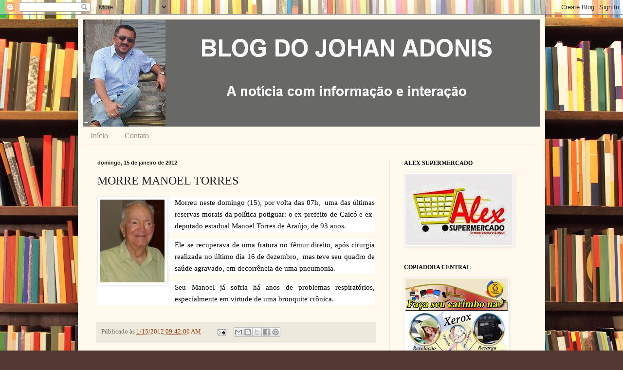

--- FILE ---
content_type: text/html; charset=UTF-8
request_url: https://blogdojohanadonis.blogspot.com/2012/01/morre-manoel-torres.html
body_size: 23597
content:
<!DOCTYPE html>
<html class='v2' dir='ltr' lang='pt-BR'>
<head>
<link href='https://www.blogger.com/static/v1/widgets/335934321-css_bundle_v2.css' rel='stylesheet' type='text/css'/>
<meta content='width=1100' name='viewport'/>
<meta content='text/html; charset=UTF-8' http-equiv='Content-Type'/>
<meta content='blogger' name='generator'/>
<link href='https://blogdojohanadonis.blogspot.com/favicon.ico' rel='icon' type='image/x-icon'/>
<link href='http://blogdojohanadonis.blogspot.com/2012/01/morre-manoel-torres.html' rel='canonical'/>
<link rel="alternate" type="application/atom+xml" title="BLOG DO JOHAN ADONIS - Atom" href="https://blogdojohanadonis.blogspot.com/feeds/posts/default" />
<link rel="alternate" type="application/rss+xml" title="BLOG DO JOHAN ADONIS - RSS" href="https://blogdojohanadonis.blogspot.com/feeds/posts/default?alt=rss" />
<link rel="service.post" type="application/atom+xml" title="BLOG DO JOHAN ADONIS - Atom" href="https://www.blogger.com/feeds/7882489605666543356/posts/default" />

<link rel="alternate" type="application/atom+xml" title="BLOG DO JOHAN ADONIS - Atom" href="https://blogdojohanadonis.blogspot.com/feeds/5479850273325206123/comments/default" />
<!--Can't find substitution for tag [blog.ieCssRetrofitLinks]-->
<link href='https://blogger.googleusercontent.com/img/b/R29vZ2xl/AVvXsEjIr4pziFl4PbTwtQzRB1tIrdKkbEjy0ThkaFoUDRuvzCWpdIklP34wOIphiNXnzZo_4Ca_QSebw0YZydDvH0OljWhOYhm66owrM244CtZ2oeiJZ0OrNi_A9VvO_YErpaDDlnoS9roOTzk/s1600/images.jpg' rel='image_src'/>
<meta content='http://blogdojohanadonis.blogspot.com/2012/01/morre-manoel-torres.html' property='og:url'/>
<meta content='MORRE MANOEL TORRES' property='og:title'/>
<meta content=' Morreu neste domingo (15), por volta das 07h,  uma das últimas reservas  morais da política potiguar: o ex-prefeito de Caicó e ex-deputado ...' property='og:description'/>
<meta content='https://blogger.googleusercontent.com/img/b/R29vZ2xl/AVvXsEjIr4pziFl4PbTwtQzRB1tIrdKkbEjy0ThkaFoUDRuvzCWpdIklP34wOIphiNXnzZo_4Ca_QSebw0YZydDvH0OljWhOYhm66owrM244CtZ2oeiJZ0OrNi_A9VvO_YErpaDDlnoS9roOTzk/w1200-h630-p-k-no-nu/images.jpg' property='og:image'/>
<title>BLOG DO JOHAN ADONIS: MORRE MANOEL TORRES</title>
<style id='page-skin-1' type='text/css'><!--
/*
-----------------------------------------------
Blogger Template Style
Name:     Simple
Designer: Blogger
URL:      www.blogger.com
----------------------------------------------- */
/* Content
----------------------------------------------- */
body {
font: normal normal 14px Georgia, Utopia, 'Palatino Linotype', Palatino, serif;
color: #222222;
background: #513831 url(//themes.googleusercontent.com/image?id=1KH22PlFqsiVYxboQNAoJjYmRbw5M4REHmdJbHT5M2x9zVMGrCqwSjZvaQW_A10KPc6Il) repeat scroll top center /* Credit: luoman (http://www.istockphoto.com/googleimages.php?id=11394138&amp;platform=blogger) */;
padding: 0 40px 40px 40px;
}
html body .region-inner {
min-width: 0;
max-width: 100%;
width: auto;
}
h2 {
font-size: 22px;
}
a:link {
text-decoration:none;
color: #993300;
}
a:visited {
text-decoration:none;
color: #888888;
}
a:hover {
text-decoration:underline;
color: #ff1900;
}
.body-fauxcolumn-outer .fauxcolumn-inner {
background: transparent none repeat scroll top left;
_background-image: none;
}
.body-fauxcolumn-outer .cap-top {
position: absolute;
z-index: 1;
height: 400px;
width: 100%;
}
.body-fauxcolumn-outer .cap-top .cap-left {
width: 100%;
background: transparent none repeat-x scroll top left;
_background-image: none;
}
.content-outer {
-moz-box-shadow: 0 0 40px rgba(0, 0, 0, .15);
-webkit-box-shadow: 0 0 5px rgba(0, 0, 0, .15);
-goog-ms-box-shadow: 0 0 10px #333333;
box-shadow: 0 0 40px rgba(0, 0, 0, .15);
margin-bottom: 1px;
}
.content-inner {
padding: 10px 10px;
}
.content-inner {
background-color: #fff9ee;
}
/* Header
----------------------------------------------- */
.header-outer {
background: #ccb666 url(//www.blogblog.com/1kt/simple/gradients_light.png) repeat-x scroll 0 -400px;
_background-image: none;
}
.Header h1 {
font: normal normal 48px Georgia, Utopia, 'Palatino Linotype', Palatino, serif;
color: #ffffff;
text-shadow: 1px 2px 3px rgba(0, 0, 0, .2);
}
.Header h1 a {
color: #ffffff;
}
.Header .description {
font-size: 140%;
color: #ffffff;
}
.header-inner .Header .titlewrapper {
padding: 22px 30px;
}
.header-inner .Header .descriptionwrapper {
padding: 0 30px;
}
/* Tabs
----------------------------------------------- */
.tabs-inner .section:first-child {
border-top: 0 solid #eee5dd;
}
.tabs-inner .section:first-child ul {
margin-top: -0;
border-top: 0 solid #eee5dd;
border-left: 0 solid #eee5dd;
border-right: 0 solid #eee5dd;
}
.tabs-inner .widget ul {
background: #fff9ee none repeat-x scroll 0 -800px;
_background-image: none;
border-bottom: 1px solid #eee5dd;
margin-top: 0;
margin-left: -30px;
margin-right: -30px;
}
.tabs-inner .widget li a {
display: inline-block;
padding: .6em 1em;
font: normal normal 16px Georgia, Utopia, 'Palatino Linotype', Palatino, serif;
color: #998877;
border-left: 1px solid #fff9ee;
border-right: 1px solid #eee5dd;
}
.tabs-inner .widget li:first-child a {
border-left: none;
}
.tabs-inner .widget li.selected a, .tabs-inner .widget li a:hover {
color: #000000;
background-color: #fff9ee;
text-decoration: none;
}
/* Columns
----------------------------------------------- */
.main-outer {
border-top: 0 solid #eee5dd;
}
.fauxcolumn-left-outer .fauxcolumn-inner {
border-right: 1px solid #eee5dd;
}
.fauxcolumn-right-outer .fauxcolumn-inner {
border-left: 1px solid #eee5dd;
}
/* Headings
----------------------------------------------- */
div.widget > h2,
div.widget h2.title {
margin: 0 0 1em 0;
font: normal bold 12px Georgia, Utopia, 'Palatino Linotype', Palatino, serif;
color: #000000;
}
/* Widgets
----------------------------------------------- */
.widget .zippy {
color: #999999;
text-shadow: 2px 2px 1px rgba(0, 0, 0, .1);
}
.widget .popular-posts ul {
list-style: none;
}
/* Posts
----------------------------------------------- */
h2.date-header {
font: normal bold 11px Arial, Tahoma, Helvetica, FreeSans, sans-serif;
}
.date-header span {
background-color: transparent;
color: #222222;
padding: inherit;
letter-spacing: inherit;
margin: inherit;
}
.main-inner {
padding-top: 30px;
padding-bottom: 30px;
}
.main-inner .column-center-inner {
padding: 0 15px;
}
.main-inner .column-center-inner .section {
margin: 0 15px;
}
.post {
margin: 0 0 25px 0;
}
h3.post-title, .comments h4 {
font: normal normal 24px Georgia, Utopia, 'Palatino Linotype', Palatino, serif;
margin: .75em 0 0;
}
.post-body {
font-size: 110%;
line-height: 1.4;
position: relative;
}
.post-body img, .post-body .tr-caption-container, .Profile img, .Image img,
.BlogList .item-thumbnail img {
padding: 2px;
background: #ffffff;
border: 1px solid #eeeeee;
-moz-box-shadow: 1px 1px 5px rgba(0, 0, 0, .1);
-webkit-box-shadow: 1px 1px 5px rgba(0, 0, 0, .1);
box-shadow: 1px 1px 5px rgba(0, 0, 0, .1);
}
.post-body img, .post-body .tr-caption-container {
padding: 5px;
}
.post-body .tr-caption-container {
color: #222222;
}
.post-body .tr-caption-container img {
padding: 0;
background: transparent;
border: none;
-moz-box-shadow: 0 0 0 rgba(0, 0, 0, .1);
-webkit-box-shadow: 0 0 0 rgba(0, 0, 0, .1);
box-shadow: 0 0 0 rgba(0, 0, 0, .1);
}
.post-header {
margin: 0 0 1.5em;
line-height: 1.6;
font-size: 90%;
}
.post-footer {
margin: 20px -2px 0;
padding: 5px 10px;
color: #666555;
background-color: #eee9dd;
border-bottom: 1px solid #eeeeee;
line-height: 1.6;
font-size: 90%;
}
#comments .comment-author {
padding-top: 1.5em;
border-top: 1px solid #eee5dd;
background-position: 0 1.5em;
}
#comments .comment-author:first-child {
padding-top: 0;
border-top: none;
}
.avatar-image-container {
margin: .2em 0 0;
}
#comments .avatar-image-container img {
border: 1px solid #eeeeee;
}
/* Comments
----------------------------------------------- */
.comments .comments-content .icon.blog-author {
background-repeat: no-repeat;
background-image: url([data-uri]);
}
.comments .comments-content .loadmore a {
border-top: 1px solid #999999;
border-bottom: 1px solid #999999;
}
.comments .comment-thread.inline-thread {
background-color: #eee9dd;
}
.comments .continue {
border-top: 2px solid #999999;
}
/* Accents
---------------------------------------------- */
.section-columns td.columns-cell {
border-left: 1px solid #eee5dd;
}
.blog-pager {
background: transparent none no-repeat scroll top center;
}
.blog-pager-older-link, .home-link,
.blog-pager-newer-link {
background-color: #fff9ee;
padding: 5px;
}
.footer-outer {
border-top: 0 dashed #bbbbbb;
}
/* Mobile
----------------------------------------------- */
body.mobile  {
background-size: auto;
}
.mobile .body-fauxcolumn-outer {
background: transparent none repeat scroll top left;
}
.mobile .body-fauxcolumn-outer .cap-top {
background-size: 100% auto;
}
.mobile .content-outer {
-webkit-box-shadow: 0 0 3px rgba(0, 0, 0, .15);
box-shadow: 0 0 3px rgba(0, 0, 0, .15);
}
.mobile .tabs-inner .widget ul {
margin-left: 0;
margin-right: 0;
}
.mobile .post {
margin: 0;
}
.mobile .main-inner .column-center-inner .section {
margin: 0;
}
.mobile .date-header span {
padding: 0.1em 10px;
margin: 0 -10px;
}
.mobile h3.post-title {
margin: 0;
}
.mobile .blog-pager {
background: transparent none no-repeat scroll top center;
}
.mobile .footer-outer {
border-top: none;
}
.mobile .main-inner, .mobile .footer-inner {
background-color: #fff9ee;
}
.mobile-index-contents {
color: #222222;
}
.mobile-link-button {
background-color: #993300;
}
.mobile-link-button a:link, .mobile-link-button a:visited {
color: #ffffff;
}
.mobile .tabs-inner .section:first-child {
border-top: none;
}
.mobile .tabs-inner .PageList .widget-content {
background-color: #fff9ee;
color: #000000;
border-top: 1px solid #eee5dd;
border-bottom: 1px solid #eee5dd;
}
.mobile .tabs-inner .PageList .widget-content .pagelist-arrow {
border-left: 1px solid #eee5dd;
}

--></style>
<style id='template-skin-1' type='text/css'><!--
body {
min-width: 960px;
}
.content-outer, .content-fauxcolumn-outer, .region-inner {
min-width: 960px;
max-width: 960px;
_width: 960px;
}
.main-inner .columns {
padding-left: 0;
padding-right: 310px;
}
.main-inner .fauxcolumn-center-outer {
left: 0;
right: 310px;
/* IE6 does not respect left and right together */
_width: expression(this.parentNode.offsetWidth -
parseInt("0") -
parseInt("310px") + 'px');
}
.main-inner .fauxcolumn-left-outer {
width: 0;
}
.main-inner .fauxcolumn-right-outer {
width: 310px;
}
.main-inner .column-left-outer {
width: 0;
right: 100%;
margin-left: -0;
}
.main-inner .column-right-outer {
width: 310px;
margin-right: -310px;
}
#layout {
min-width: 0;
}
#layout .content-outer {
min-width: 0;
width: 800px;
}
#layout .region-inner {
min-width: 0;
width: auto;
}
body#layout div.add_widget {
padding: 8px;
}
body#layout div.add_widget a {
margin-left: 32px;
}
--></style>
<style>
    body {background-image:url(\/\/themes.googleusercontent.com\/image?id=1KH22PlFqsiVYxboQNAoJjYmRbw5M4REHmdJbHT5M2x9zVMGrCqwSjZvaQW_A10KPc6Il);}
    
@media (max-width: 200px) { body {background-image:url(\/\/themes.googleusercontent.com\/image?id=1KH22PlFqsiVYxboQNAoJjYmRbw5M4REHmdJbHT5M2x9zVMGrCqwSjZvaQW_A10KPc6Il&options=w200);}}
@media (max-width: 400px) and (min-width: 201px) { body {background-image:url(\/\/themes.googleusercontent.com\/image?id=1KH22PlFqsiVYxboQNAoJjYmRbw5M4REHmdJbHT5M2x9zVMGrCqwSjZvaQW_A10KPc6Il&options=w400);}}
@media (max-width: 800px) and (min-width: 401px) { body {background-image:url(\/\/themes.googleusercontent.com\/image?id=1KH22PlFqsiVYxboQNAoJjYmRbw5M4REHmdJbHT5M2x9zVMGrCqwSjZvaQW_A10KPc6Il&options=w800);}}
@media (max-width: 1200px) and (min-width: 801px) { body {background-image:url(\/\/themes.googleusercontent.com\/image?id=1KH22PlFqsiVYxboQNAoJjYmRbw5M4REHmdJbHT5M2x9zVMGrCqwSjZvaQW_A10KPc6Il&options=w1200);}}
/* Last tag covers anything over one higher than the previous max-size cap. */
@media (min-width: 1201px) { body {background-image:url(\/\/themes.googleusercontent.com\/image?id=1KH22PlFqsiVYxboQNAoJjYmRbw5M4REHmdJbHT5M2x9zVMGrCqwSjZvaQW_A10KPc6Il&options=w1600);}}
  </style>
<link href='https://www.blogger.com/dyn-css/authorization.css?targetBlogID=7882489605666543356&amp;zx=5dec147b-7c11-4e3d-b73f-0b2bc0a6ee49' media='none' onload='if(media!=&#39;all&#39;)media=&#39;all&#39;' rel='stylesheet'/><noscript><link href='https://www.blogger.com/dyn-css/authorization.css?targetBlogID=7882489605666543356&amp;zx=5dec147b-7c11-4e3d-b73f-0b2bc0a6ee49' rel='stylesheet'/></noscript>
<meta name='google-adsense-platform-account' content='ca-host-pub-1556223355139109'/>
<meta name='google-adsense-platform-domain' content='blogspot.com'/>

<!-- data-ad-client=ca-pub-4022761352561261 -->

</head>
<body class='loading variant-literate'>
<div class='navbar section' id='navbar' name='Navbar'><div class='widget Navbar' data-version='1' id='Navbar1'><script type="text/javascript">
    function setAttributeOnload(object, attribute, val) {
      if(window.addEventListener) {
        window.addEventListener('load',
          function(){ object[attribute] = val; }, false);
      } else {
        window.attachEvent('onload', function(){ object[attribute] = val; });
      }
    }
  </script>
<div id="navbar-iframe-container"></div>
<script type="text/javascript" src="https://apis.google.com/js/platform.js"></script>
<script type="text/javascript">
      gapi.load("gapi.iframes:gapi.iframes.style.bubble", function() {
        if (gapi.iframes && gapi.iframes.getContext) {
          gapi.iframes.getContext().openChild({
              url: 'https://www.blogger.com/navbar/7882489605666543356?po\x3d5479850273325206123\x26origin\x3dhttps://blogdojohanadonis.blogspot.com',
              where: document.getElementById("navbar-iframe-container"),
              id: "navbar-iframe"
          });
        }
      });
    </script><script type="text/javascript">
(function() {
var script = document.createElement('script');
script.type = 'text/javascript';
script.src = '//pagead2.googlesyndication.com/pagead/js/google_top_exp.js';
var head = document.getElementsByTagName('head')[0];
if (head) {
head.appendChild(script);
}})();
</script>
</div></div>
<div class='body-fauxcolumns'>
<div class='fauxcolumn-outer body-fauxcolumn-outer'>
<div class='cap-top'>
<div class='cap-left'></div>
<div class='cap-right'></div>
</div>
<div class='fauxborder-left'>
<div class='fauxborder-right'></div>
<div class='fauxcolumn-inner'>
</div>
</div>
<div class='cap-bottom'>
<div class='cap-left'></div>
<div class='cap-right'></div>
</div>
</div>
</div>
<div class='content'>
<div class='content-fauxcolumns'>
<div class='fauxcolumn-outer content-fauxcolumn-outer'>
<div class='cap-top'>
<div class='cap-left'></div>
<div class='cap-right'></div>
</div>
<div class='fauxborder-left'>
<div class='fauxborder-right'></div>
<div class='fauxcolumn-inner'>
</div>
</div>
<div class='cap-bottom'>
<div class='cap-left'></div>
<div class='cap-right'></div>
</div>
</div>
</div>
<div class='content-outer'>
<div class='content-cap-top cap-top'>
<div class='cap-left'></div>
<div class='cap-right'></div>
</div>
<div class='fauxborder-left content-fauxborder-left'>
<div class='fauxborder-right content-fauxborder-right'></div>
<div class='content-inner'>
<header>
<div class='header-outer'>
<div class='header-cap-top cap-top'>
<div class='cap-left'></div>
<div class='cap-right'></div>
</div>
<div class='fauxborder-left header-fauxborder-left'>
<div class='fauxborder-right header-fauxborder-right'></div>
<div class='region-inner header-inner'>
<div class='header section' id='header' name='Cabeçalho'><div class='widget Header' data-version='1' id='Header1'>
<div id='header-inner'>
<a href='https://blogdojohanadonis.blogspot.com/' style='display: block'>
<img alt='BLOG DO JOHAN ADONIS' height='220px; ' id='Header1_headerimg' src='https://blogger.googleusercontent.com/img/b/R29vZ2xl/AVvXsEhePDwf1rU-FqvyyVEzqjf1xC00y8vwCbSiDimj8OzFtp1Y61k2YkB74smGr91U6_714tZNb-GiX2PsM94Nv9v0pCdQngeZxTSVAYJxompO11ewpcwqWqYdPChk79MZunxsqQurKBzOGkY/s1600/Joham+modelo.JPG' style='display: block' width='962px; '/>
</a>
</div>
</div></div>
</div>
</div>
<div class='header-cap-bottom cap-bottom'>
<div class='cap-left'></div>
<div class='cap-right'></div>
</div>
</div>
</header>
<div class='tabs-outer'>
<div class='tabs-cap-top cap-top'>
<div class='cap-left'></div>
<div class='cap-right'></div>
</div>
<div class='fauxborder-left tabs-fauxborder-left'>
<div class='fauxborder-right tabs-fauxborder-right'></div>
<div class='region-inner tabs-inner'>
<div class='tabs section' id='crosscol' name='Entre colunas'><div class='widget PageList' data-version='1' id='PageList1'>
<h2>Páginas</h2>
<div class='widget-content'>
<ul>
<li>
<a href='https://blogdojohanadonis.blogspot.com/'>Início</a>
</li>
<li>
<a href='https://blogdojohanadonis.blogspot.com/p/contato_18.html'>Contato</a>
</li>
</ul>
<div class='clear'></div>
</div>
</div></div>
<div class='tabs no-items section' id='crosscol-overflow' name='Cross-Column 2'></div>
</div>
</div>
<div class='tabs-cap-bottom cap-bottom'>
<div class='cap-left'></div>
<div class='cap-right'></div>
</div>
</div>
<div class='main-outer'>
<div class='main-cap-top cap-top'>
<div class='cap-left'></div>
<div class='cap-right'></div>
</div>
<div class='fauxborder-left main-fauxborder-left'>
<div class='fauxborder-right main-fauxborder-right'></div>
<div class='region-inner main-inner'>
<div class='columns fauxcolumns'>
<div class='fauxcolumn-outer fauxcolumn-center-outer'>
<div class='cap-top'>
<div class='cap-left'></div>
<div class='cap-right'></div>
</div>
<div class='fauxborder-left'>
<div class='fauxborder-right'></div>
<div class='fauxcolumn-inner'>
</div>
</div>
<div class='cap-bottom'>
<div class='cap-left'></div>
<div class='cap-right'></div>
</div>
</div>
<div class='fauxcolumn-outer fauxcolumn-left-outer'>
<div class='cap-top'>
<div class='cap-left'></div>
<div class='cap-right'></div>
</div>
<div class='fauxborder-left'>
<div class='fauxborder-right'></div>
<div class='fauxcolumn-inner'>
</div>
</div>
<div class='cap-bottom'>
<div class='cap-left'></div>
<div class='cap-right'></div>
</div>
</div>
<div class='fauxcolumn-outer fauxcolumn-right-outer'>
<div class='cap-top'>
<div class='cap-left'></div>
<div class='cap-right'></div>
</div>
<div class='fauxborder-left'>
<div class='fauxborder-right'></div>
<div class='fauxcolumn-inner'>
</div>
</div>
<div class='cap-bottom'>
<div class='cap-left'></div>
<div class='cap-right'></div>
</div>
</div>
<!-- corrects IE6 width calculation -->
<div class='columns-inner'>
<div class='column-center-outer'>
<div class='column-center-inner'>
<div class='main section' id='main' name='Principal'><div class='widget Blog' data-version='1' id='Blog1'>
<div class='blog-posts hfeed'>

          <div class="date-outer">
        
<h2 class='date-header'><span>domingo, 15 de janeiro de 2012</span></h2>

          <div class="date-posts">
        
<div class='post-outer'>
<div class='post hentry uncustomized-post-template' itemprop='blogPost' itemscope='itemscope' itemtype='http://schema.org/BlogPosting'>
<meta content='https://blogger.googleusercontent.com/img/b/R29vZ2xl/AVvXsEjIr4pziFl4PbTwtQzRB1tIrdKkbEjy0ThkaFoUDRuvzCWpdIklP34wOIphiNXnzZo_4Ca_QSebw0YZydDvH0OljWhOYhm66owrM244CtZ2oeiJZ0OrNi_A9VvO_YErpaDDlnoS9roOTzk/s1600/images.jpg' itemprop='image_url'/>
<meta content='7882489605666543356' itemprop='blogId'/>
<meta content='5479850273325206123' itemprop='postId'/>
<a name='5479850273325206123'></a>
<h3 class='post-title entry-title' itemprop='name'>
MORRE MANOEL TORRES
</h3>
<div class='post-header'>
<div class='post-header-line-1'></div>
</div>
<div class='post-body entry-content' id='post-body-5479850273325206123' itemprop='description articleBody'>
<div class="separator" style="clear: both; text-align: center;"><a href="https://blogger.googleusercontent.com/img/b/R29vZ2xl/AVvXsEjIr4pziFl4PbTwtQzRB1tIrdKkbEjy0ThkaFoUDRuvzCWpdIklP34wOIphiNXnzZo_4Ca_QSebw0YZydDvH0OljWhOYhm66owrM244CtZ2oeiJZ0OrNi_A9VvO_YErpaDDlnoS9roOTzk/s1600/images.jpg" imageanchor="1" style="clear: left; float: left; margin-bottom: 1em; margin-right: 1em;"><img border="0" src="https://blogger.googleusercontent.com/img/b/R29vZ2xl/AVvXsEjIr4pziFl4PbTwtQzRB1tIrdKkbEjy0ThkaFoUDRuvzCWpdIklP34wOIphiNXnzZo_4Ca_QSebw0YZydDvH0OljWhOYhm66owrM244CtZ2oeiJZ0OrNi_A9VvO_YErpaDDlnoS9roOTzk/s1600/images.jpg" /></a></div><div style="-moz-font-feature-settings: inherit; -moz-font-language-override: inherit; background-color: white; border-width: 0px; color: #4d6831; font-family: inherit; font-size-adjust: inherit; font-size: inherit; font-stretch: inherit; font-style: inherit; font-variant: inherit; font-weight: inherit; line-height: 24px; margin-bottom: 15px; outline-width: 0px; padding: 0px; text-align: justify; vertical-align: baseline;"> <span style="color: black;">Morreu neste domingo (15), por volta das 07h, &nbsp;uma das últimas reservas  morais da política potiguar: o ex-prefeito de Caicó e ex-deputado  estadual Manoel Torres de Araújo, de 93 anos.</span></div><span style="color: black;"> </span><div style="-moz-font-feature-settings: inherit; -moz-font-language-override: inherit; background-color: white; border-width: 0px; color: black; font-family: inherit; font-size-adjust: inherit; font-size: inherit; font-stretch: inherit; font-style: inherit; font-variant: inherit; font-weight: inherit; line-height: 24px; margin-bottom: 15px; outline-width: 0px; padding: 0px; text-align: justify; vertical-align: baseline;"> Ele se recuperava de uma fratura no fêmur direito, após cirurgia  realizada no último dia 16 de dezembro, &nbsp;mas teve seu quadro de saúde  agravado, em decorrência de uma pneumonia.&nbsp;</div><div style="-moz-font-feature-settings: inherit; -moz-font-language-override: inherit; background-color: white; border-width: 0px; color: black; font-family: inherit; font-size-adjust: inherit; font-size: inherit; font-stretch: inherit; font-style: inherit; font-variant: inherit; font-weight: inherit; line-height: 24px; margin-bottom: 15px; outline-width: 0px; padding: 0px; text-align: justify; vertical-align: baseline;">Seu Manoel já sofria há anos  de problemas respiratórios, especialmente em virtude de uma bronquite  crônica.</div>
<div style='clear: both;'></div>
</div>
<div class='post-footer'>
<div class='post-footer-line post-footer-line-1'>
<span class='post-author vcard'>
</span>
<span class='post-timestamp'>
Públicado às
<meta content='http://blogdojohanadonis.blogspot.com/2012/01/morre-manoel-torres.html' itemprop='url'/>
<a class='timestamp-link' href='https://blogdojohanadonis.blogspot.com/2012/01/morre-manoel-torres.html' rel='bookmark' title='permanent link'><abbr class='published' itemprop='datePublished' title='2012-01-15T09:42:00-03:00'>1/15/2012 09:42:00 AM</abbr></a>
</span>
<span class='post-comment-link'>
</span>
<span class='post-icons'>
<span class='item-action'>
<a href='https://www.blogger.com/email-post/7882489605666543356/5479850273325206123' title='Enviar esta postagem'>
<img alt='' class='icon-action' height='13' src='https://resources.blogblog.com/img/icon18_email.gif' width='18'/>
</a>
</span>
<span class='item-control blog-admin pid-652308455'>
<a href='https://www.blogger.com/post-edit.g?blogID=7882489605666543356&postID=5479850273325206123&from=pencil' title='Editar post'>
<img alt='' class='icon-action' height='18' src='https://resources.blogblog.com/img/icon18_edit_allbkg.gif' width='18'/>
</a>
</span>
</span>
<div class='post-share-buttons goog-inline-block'>
<a class='goog-inline-block share-button sb-email' href='https://www.blogger.com/share-post.g?blogID=7882489605666543356&postID=5479850273325206123&target=email' target='_blank' title='Enviar por e-mail'><span class='share-button-link-text'>Enviar por e-mail</span></a><a class='goog-inline-block share-button sb-blog' href='https://www.blogger.com/share-post.g?blogID=7882489605666543356&postID=5479850273325206123&target=blog' onclick='window.open(this.href, "_blank", "height=270,width=475"); return false;' target='_blank' title='Postar no blog!'><span class='share-button-link-text'>Postar no blog!</span></a><a class='goog-inline-block share-button sb-twitter' href='https://www.blogger.com/share-post.g?blogID=7882489605666543356&postID=5479850273325206123&target=twitter' target='_blank' title='Compartilhar no X'><span class='share-button-link-text'>Compartilhar no X</span></a><a class='goog-inline-block share-button sb-facebook' href='https://www.blogger.com/share-post.g?blogID=7882489605666543356&postID=5479850273325206123&target=facebook' onclick='window.open(this.href, "_blank", "height=430,width=640"); return false;' target='_blank' title='Compartilhar no Facebook'><span class='share-button-link-text'>Compartilhar no Facebook</span></a><a class='goog-inline-block share-button sb-pinterest' href='https://www.blogger.com/share-post.g?blogID=7882489605666543356&postID=5479850273325206123&target=pinterest' target='_blank' title='Compartilhar com o Pinterest'><span class='share-button-link-text'>Compartilhar com o Pinterest</span></a>
</div>
</div>
<div class='post-footer-line post-footer-line-2'>
<span class='post-labels'>
</span>
</div>
<div class='post-footer-line post-footer-line-3'>
<span class='post-location'>
</span>
</div>
</div>
</div>
<div class='comments' id='comments'>
<a name='comments'></a>
<h4>Um comentário:</h4>
<div id='Blog1_comments-block-wrapper'>
<dl class='avatar-comment-indent' id='comments-block'>
<dt class='comment-author ' id='c17034748161796854'>
<a name='c17034748161796854'></a>
<div class="avatar-image-container avatar-stock"><span dir="ltr"><img src="//resources.blogblog.com/img/blank.gif" width="35" height="35" alt="" title="Hugo Tavares Dutra">

</span></div>
Hugo Tavares Dutra
disse...
</dt>
<dd class='comment-body' id='Blog1_cmt-17034748161796854'>
<p>
Prezado Johan, sempre briquei com amigos dizendo que o Sr. Manoel Torres foi quem fundou o PT no Brasil. Claro que me refiro ao velho PT de guerra, o do ABC paulista. Tenho dito, que essa referência era atribuida a personalidade, a integridade e a honestidade do ex-prefeito da cidade de Caicó-RN. O MDB de Manoel Torres era o MDB do grande Ulisses Guimarães. Nos tempos da ditadura era esse tipo de político que defendia as verdadeiras cores da democracia brasileira. Ao Sr. Manoel Torres todos os louros por merecimente. Aqui da minha modéstia insignificancia, louvo e reconheço que o Rio Grande do Norte hoje amanhaceu menor e mais pobre. Aliás o Brasil foi quem amanheceu mais pobre. Seu Manoel, carinhosamente chamado pela população de Caícó deixa uma lacuna infinda no seio do solo Potiguar. A política hoje amanheceu triste e mais pobre. Vai demorar para que no nosso meio nasça alguém do quilate do seu Manoel. O homem tinha fibra. Era e foi integro. Defendeu o MDB em todos os momentos. Foi exemplo de militante convicto e fiel aos seus ideais. Não perde só o PMDB. Perde a política e o país. Seu Manoel Torres era uma dessas espécies raras de pessoa. Honesto ao extremo e tinha esse reconhecimento do povo de Caicó. Considero essa baixa no PMDB, no mesmo nível  do  seu ilustre militante maior no RN: Aluísio Alves. Diga-se de passagem que seu Manoel Torres nunca foi acusado de nada. O Brasil perde. A política perde.<br /> O Céu  ganha um exemplo de cidadão. Um exemplo de pai de família. Um exemplo de amigo e a humanidade perde um grande homem. Seu Manoel Torres descanse em paz. O seu exemplo ficará para sempre na lembrança do povo do Rio Grande do Norte. Eu, Hugo Tavares Dutra, cidadão do Rio Grande do Norte, minha companheira, Dailva Bezrra da Silva, meus 2 filhos: Luâ Bezerra Tavares Dutra e Chauí Bezerra Tavares Dutra, dividimos esse momento de pesar com a família de seu Manoel Torres e com todos os defensores da democracia desse país, chamado Brasil.<br />Seu Manoel Torres, Deus o tenha em  bom lugar. Descanse em paz...
</p>
</dd>
<dd class='comment-footer'>
<span class='comment-timestamp'>
<a href='https://blogdojohanadonis.blogspot.com/2012/01/morre-manoel-torres.html?showComment=1326666663821#c17034748161796854' title='comment permalink'>
15 de janeiro de 2012 às 19:31
</a>
<span class='item-control blog-admin pid-1776131938'>
<a class='comment-delete' href='https://www.blogger.com/comment/delete/7882489605666543356/17034748161796854' title='Excluir comentário'>
<img src='https://resources.blogblog.com/img/icon_delete13.gif'/>
</a>
</span>
</span>
</dd>
</dl>
</div>
<p class='comment-footer'>
<a href='https://www.blogger.com/comment/fullpage/post/7882489605666543356/5479850273325206123' onclick=''>Postar um comentário</a>
</p>
</div>
</div>

        </div></div>
      
</div>
<div class='blog-pager' id='blog-pager'>
<span id='blog-pager-newer-link'>
<a class='blog-pager-newer-link' href='https://blogdojohanadonis.blogspot.com/2012/01/12-anos-de-saudades.html' id='Blog1_blog-pager-newer-link' title='Postagem mais recente'>Postagem mais recente</a>
</span>
<span id='blog-pager-older-link'>
<a class='blog-pager-older-link' href='https://blogdojohanadonis.blogspot.com/2012/01/parlamentares-do-rn-e-seus-gastos-em.html' id='Blog1_blog-pager-older-link' title='Postagem mais antiga'>Postagem mais antiga</a>
</span>
<a class='home-link' href='https://blogdojohanadonis.blogspot.com/'>Página inicial</a>
</div>
<div class='clear'></div>
<div class='post-feeds'>
<div class='feed-links'>
Assinar:
<a class='feed-link' href='https://blogdojohanadonis.blogspot.com/feeds/5479850273325206123/comments/default' target='_blank' type='application/atom+xml'>Postar comentários (Atom)</a>
</div>
</div>
</div></div>
</div>
</div>
<div class='column-left-outer'>
<div class='column-left-inner'>
<aside>
</aside>
</div>
</div>
<div class='column-right-outer'>
<div class='column-right-inner'>
<aside>
<div class='sidebar section' id='sidebar-right-1'><div class='widget Image' data-version='1' id='Image4'>
<h2>ALEX SUPERMERCADO</h2>
<div class='widget-content'>
<img alt='ALEX SUPERMERCADO' height='146' id='Image4_img' src='https://blogger.googleusercontent.com/img/b/R29vZ2xl/AVvXsEiq6olbUHdlMQsZzTYF6IBbbspZvKv2oFupTaXzQya-IXYcDKn3FL6jiqWHY7WuhyphenhyphenOI4JEmTMEaiLHikG31XvCYF28fxwxvxLHJiS7BHDS1BIN1b5qI7-U_8Sz4S084h9OTydMfmcWA-Yk/s1600/download+%25283%2529.jpg' width='220'/>
<br/>
</div>
<div class='clear'></div>
</div><div class='widget Image' data-version='1' id='Image1'>
<h2>COPIADORA CENTRAL</h2>
<div class='widget-content'>
<img alt='COPIADORA CENTRAL' height='300' id='Image1_img' src='https://blogger.googleusercontent.com/img/b/R29vZ2xl/AVvXsEj7qd_dzwdL5Yxlt2pRnf6rnD_qhWaFSuXRmXTuQQrHMDItPLBpjpR4SFuo6GPbJGhVX2z2pRHI_eEPj36KKrr5Xsmc6y3lYyFjF_wykMj6l1nLgbVXOYg8tybPJDPB226bSPNG-YzuqD0/s300/ENVIAR+JOAN.jpg' width='210'/>
<br/>
</div>
<div class='clear'></div>
</div><div class='widget Image' data-version='1' id='Image5'>
<h2>OPINIÃO, Um Jornal do Potengi.</h2>
<div class='widget-content'>
<img alt='OPINIÃO, Um Jornal do Potengi.' height='128' id='Image5_img' src='https://blogger.googleusercontent.com/img/b/R29vZ2xl/AVvXsEglJP8qS71C2sHdbLkZYGv16-ABaIJh0juEZVUmS57ksdHl0yi0_V5rHQs6MVNaufaJrYX8S3lfEdCd72zz2oNN3d5VwOSmvJSKDiETSm11vTQukIwVgS-ElinfEkLhLWR1-uunWw8uUMY/s300/Opini%25C3%25A3o+001.jpg' width='300'/>
<br/>
<span class='caption'>Em Outubro nas bancas</span>
</div>
<div class='clear'></div>
</div><div class='widget Followers' data-version='1' id='Followers1'>
<h2 class='title'>Seguidores</h2>
<div class='widget-content'>
<div id='Followers1-wrapper'>
<div style='margin-right:2px;'>
<div><script type="text/javascript" src="https://apis.google.com/js/platform.js"></script>
<div id="followers-iframe-container"></div>
<script type="text/javascript">
    window.followersIframe = null;
    function followersIframeOpen(url) {
      gapi.load("gapi.iframes", function() {
        if (gapi.iframes && gapi.iframes.getContext) {
          window.followersIframe = gapi.iframes.getContext().openChild({
            url: url,
            where: document.getElementById("followers-iframe-container"),
            messageHandlersFilter: gapi.iframes.CROSS_ORIGIN_IFRAMES_FILTER,
            messageHandlers: {
              '_ready': function(obj) {
                window.followersIframe.getIframeEl().height = obj.height;
              },
              'reset': function() {
                window.followersIframe.close();
                followersIframeOpen("https://www.blogger.com/followers/frame/7882489605666543356?colors\x3dCgt0cmFuc3BhcmVudBILdHJhbnNwYXJlbnQaByMyMjIyMjIiByM5OTMzMDAqByNmZmY5ZWUyByMwMDAwMDA6ByMyMjIyMjJCByM5OTMzMDBKByM5OTk5OTlSByM5OTMzMDBaC3RyYW5zcGFyZW50\x26pageSize\x3d21\x26hl\x3dpt-BR\x26origin\x3dhttps://blogdojohanadonis.blogspot.com");
              },
              'open': function(url) {
                window.followersIframe.close();
                followersIframeOpen(url);
              }
            }
          });
        }
      });
    }
    followersIframeOpen("https://www.blogger.com/followers/frame/7882489605666543356?colors\x3dCgt0cmFuc3BhcmVudBILdHJhbnNwYXJlbnQaByMyMjIyMjIiByM5OTMzMDAqByNmZmY5ZWUyByMwMDAwMDA6ByMyMjIyMjJCByM5OTMzMDBKByM5OTk5OTlSByM5OTMzMDBaC3RyYW5zcGFyZW50\x26pageSize\x3d21\x26hl\x3dpt-BR\x26origin\x3dhttps://blogdojohanadonis.blogspot.com");
  </script></div>
</div>
</div>
<div class='clear'></div>
</div>
</div><div class='widget Image' data-version='1' id='Image2'>
<div class='widget-content'>
<img alt='' height='92' id='Image2_img' src='https://blogger.googleusercontent.com/img/b/R29vZ2xl/AVvXsEiubpv_xiQsdqauqXAIP7NLPo8tkmSlF-6BR9fhb-P8r_cxHJ63yuZRpnV6o38HO6ywtV3LVBfMo0AMCbktqYqcgglIRrd17Fh8_z21N3CdV2MdwZmHq6YOzS2zGd7_wlFhPMZDPOWCAaA/s300/Logo_com-300x921.png' width='300'/>
<br/>
</div>
<div class='clear'></div>
</div></div>
<table border='0' cellpadding='0' cellspacing='0' class='section-columns columns-2'>
<tbody>
<tr>
<td class='first columns-cell'>
<div class='sidebar section' id='sidebar-right-2-1'>
<div class='widget LinkList' data-version='1' id='LinkList2'>
<h2>São Tomé de Cara Limpa</h2>
<div class='widget-content'>
<ul>
<li><a href='http://saotomedecaralimpa.blogspot.com.br/'>http://saotomedecaralimpa.blogspot.com.br/</a></li>
</ul>
<div class='clear'></div>
</div>
</div><div class='widget HTML' data-version='1' id='HTML3'>
<h2 class='title'>On Line</h2>
<div class='widget-content'>
<!-- INICIO CONTADOR -->
<a href='http://www.blogutils.net/olct/' id='lnolt_' target='_blank' style='font-weight:bold;text-decoration:none;'>
<script language="javascript" src="//blogutils.net/olct/online.php?site=www.blogdojohanadonis.blogspot.c&amp;interval=600"></script></a><a href='http://www.blogutils.net/' target='_blank' style='font-weight:bold;text-decoration:none;'> online</a>
<!-- FIM CONTADOR -->
</div>
<div class='clear'></div>
</div><div class='widget LinkList' data-version='1' id='LinkList1'>
<h2>Blog Mural de Riacho da Cruz</h2>
<div class='widget-content'>
<ul>
<li><a href='http://muralderiachodacruz.blogspot.com.br/'>Blog Mural de Riacho da Cruz</a></li>
</ul>
<div class='clear'></div>
</div>
</div><div class='widget BlogList' data-version='1' id='BlogList5'>
<h2 class='title'>http://cassinhomorais.blogspot.com.br/</h2>
<div class='widget-content'>
<div class='blog-list-container' id='BlogList5_container'>
<ul id='BlogList5_blogs'>
<li style='display: block;'>
<div class='blog-icon'>
<img data-lateloadsrc='https://lh3.googleusercontent.com/blogger_img_proxy/AEn0k_u26WIBKN3BpxJOzseWE4Dw1VaQoj_amnBzt14hLywZ5hm1i6smRM7HwHxJ_JaIXybZFkXsV0D5km6o1cVDFZJH3qtZC7qEdm5rnVjVGfTijqc=s16-w16-h16' height='16' width='16'/>
</div>
<div class='blog-content'>
<div class='blog-title'>
<a href='http://saotomenoticias.blogspot.com/' target='_blank'>
Blog São Tomé Notícias - por Hermeson Pípolo de Araújo</a>
</div>
<div class='item-content'>
<div class='item-time'>
Há uma hora
</div>
</div>
</div>
<div style='clear: both;'></div>
</li>
<li style='display: block;'>
<div class='blog-icon'>
<img data-lateloadsrc='https://lh3.googleusercontent.com/blogger_img_proxy/AEn0k_scvVpZF2mzLYPN2eAX-RluqMVidYz8TxpuI7X5OFUTh0gWcRzKq0OtwGWTVlNZhpYah33fNzhy70wzT8rW-9FSMLkEfUnna5dp=s16-w16-h16' height='16' width='16'/>
</div>
<div class='blog-content'>
<div class='blog-title'>
<a href='https://www.sppnews.com.br/' target='_blank'>
SPP NEWS :: São Paulo do Potengi - RN :: Notícias, Esportes e Entretenimento.</a>
</div>
<div class='item-content'>
<div class='item-time'>
Há uma semana
</div>
</div>
</div>
<div style='clear: both;'></div>
</li>
<li style='display: block;'>
<div class='blog-icon'>
<img data-lateloadsrc='https://lh3.googleusercontent.com/blogger_img_proxy/AEn0k_uksPgsCmt2c9j305RoSKQcJoXEvFZdDJx0a4lUnub8wXB_i2qSPxCVKc9yW3EnLbAC9gjEfl_uh89Oeh5vgd3Z0odSYTc315LNm8JZlDc=s16-w16-h16' height='16' width='16'/>
</div>
<div class='blog-content'>
<div class='blog-title'>
<a href='http://atualidadesp.blogspot.com/' target='_blank'>
BLOG ATUALIDADESP</a>
</div>
<div class='item-content'>
<div class='item-time'>
Há 2 semanas
</div>
</div>
</div>
<div style='clear: both;'></div>
</li>
<li style='display: block;'>
<div class='blog-icon'>
<img data-lateloadsrc='https://lh3.googleusercontent.com/blogger_img_proxy/AEn0k_vrMBaTTA6cLAcjynJp96E3B5-OeDP6XUqCHZ-bjdN2J4YWqhL87_P4ejKyg5-_Hd_Jll6fh008TCEvu6SNh_s8TcaxkyVEn53spM029grt6rDN0qW3rW8z=s16-w16-h16' height='16' width='16'/>
</div>
<div class='blog-content'>
<div class='blog-title'>
<a href='https://vereadorjoaocabralpt.blogspot.com/' target='_blank'>
Blog do Vereador João Cabral</a>
</div>
<div class='item-content'>
<div class='item-time'>
Há 3 semanas
</div>
</div>
</div>
<div style='clear: both;'></div>
</li>
<li style='display: block;'>
<div class='blog-icon'>
<img data-lateloadsrc='https://lh3.googleusercontent.com/blogger_img_proxy/AEn0k_teXey9G_d149hF6UCEJysmGWVDpmvJxliiN9b9phqBCAk1Q8myIUqGs8bd3oQrC7To6iwzRfO8zH0xUqgVZfZ3futZdHuwvSBDXWTjYtCeGzE=s16-w16-h16' height='16' width='16'/>
</div>
<div class='blog-content'>
<div class='blog-title'>
<a href='https://jocelinodantas.blogspot.com/' target='_blank'>
JOCELINO SOCIALISTA ATÉ O FIM</a>
</div>
<div class='item-content'>
<div class='item-time'>
Há 2 meses
</div>
</div>
</div>
<div style='clear: both;'></div>
</li>
<li style='display: block;'>
<div class='blog-icon'>
<img data-lateloadsrc='https://lh3.googleusercontent.com/blogger_img_proxy/AEn0k_sWwKKtco8fmTUJpPs18AUtSdIhnLq-AG36sBi7SEwkkTyYNriNXz8WpDVjZom61LYoQM6ZxExSjfUNsjsyhzzNInTZPkjnLkem1cWYTAmUhGtvOO2DOWCfNAU=s16-w16-h16' height='16' width='16'/>
</div>
<div class='blog-content'>
<div class='blog-title'>
<a href='https://portalbentofernandense.blogspot.com/' target='_blank'>
Portal Bentofernandense</a>
</div>
<div class='item-content'>
<div class='item-time'>
Há 3 meses
</div>
</div>
</div>
<div style='clear: both;'></div>
</li>
<li style='display: block;'>
<div class='blog-icon'>
<img data-lateloadsrc='https://lh3.googleusercontent.com/blogger_img_proxy/AEn0k_sn7V4yMNdG3XxwmdlgeUidhn9tbmHV_7d9XTAhzmJSAVW3G9UPfwpVAw5SAFvKCOzfhY-tubdIgfbbMuwkBfTJzu130_UDANxK7c_6VqefQ8irysI=s16-w16-h16' height='16' width='16'/>
</div>
<div class='blog-content'>
<div class='blog-title'>
<a href='http://wwwriachueloemacao.blogspot.com/' target='_blank'>
RIACHUELO EM AÇÃO</a>
</div>
<div class='item-content'>
<div class='item-time'>
Há 3 anos
</div>
</div>
</div>
<div style='clear: both;'></div>
</li>
<li style='display: block;'>
<div class='blog-icon'>
<img data-lateloadsrc='https://lh3.googleusercontent.com/blogger_img_proxy/AEn0k_veVJeRogVsIwCoCffz6b4eccWQcqZZZoc3IGJNPPbmdHj688ymMbf3u-SCFEwer33VbmW1vqdAhRXrSf1sxT7W4tLUT_UgT-Gk9ZKk=s16-w16-h16' height='16' width='16'/>
</div>
<div class='blog-content'>
<div class='blog-title'>
<a href='https://feedburner.google.com/fb/a/home' target='_blank'>
BLOG DO WALLACE</a>
</div>
<div class='item-content'>
<div class='item-time'>
Há 3 anos
</div>
</div>
</div>
<div style='clear: both;'></div>
</li>
<li style='display: block;'>
<div class='blog-icon'>
<img data-lateloadsrc='https://lh3.googleusercontent.com/blogger_img_proxy/AEn0k_sUGjtSqG2qu3rDr4-E7SLlkb8tSzST40wT1LdjOGzrYR9N9XViMIWsl1VvZZTaMCo3zw9TgeOo0vuo7DdSmJVMD1k5ONgyVSh3Aw=s16-w16-h16' height='16' width='16'/>
</div>
<div class='blog-content'>
<div class='blog-title'>
<a href='http://lvemfoco.blogspot.com/' target='_blank'>
Lagoa de Velhos em Foco</a>
</div>
<div class='item-content'>
<div class='item-time'>
Há 4 anos
</div>
</div>
</div>
<div style='clear: both;'></div>
</li>
<li style='display: block;'>
<div class='blog-icon'>
<img data-lateloadsrc='https://lh3.googleusercontent.com/blogger_img_proxy/AEn0k_vu0hrA0pUwdVt9nS1m_FS6Wak0k9udO-AlzCMIL9WCieqTxxiAAjn0mo19eq0PAZAx-udS0cu5Q3SjtdvDdkUf7C0yl70rI9b9V9hI=s16-w16-h16' height='16' width='16'/>
</div>
<div class='blog-content'>
<div class='blog-title'>
<a href='https://adiloisp.blogspot.com/' target='_blank'>
BLOG DO ADIL SÃO PEDRO RN</a>
</div>
<div class='item-content'>
<div class='item-time'>
Há 4 anos
</div>
</div>
</div>
<div style='clear: both;'></div>
</li>
<li style='display: block;'>
<div class='blog-icon'>
<img data-lateloadsrc='https://lh3.googleusercontent.com/blogger_img_proxy/AEn0k_uSi_VTXQ57q6dURYgi7Mu3enx5-l1Y1AK5bcpboQ9fGA7lbPLMoAVQ-KXSgOu4cRZS1RXQb7qrC3azPwsYhIVskWzFpx71FRXiu-rBbID-iw=s16-w16-h16' height='16' width='16'/>
</div>
<div class='blog-content'>
<div class='blog-title'>
<a href='http://www.blogdosilverioalves.com/' target='_blank'>
BLOG DO SILVÉRIO ALVES</a>
</div>
<div class='item-content'>
<div class='item-time'>
Há 4 anos
</div>
</div>
</div>
<div style='clear: both;'></div>
</li>
<li style='display: block;'>
<div class='blog-icon'>
<img data-lateloadsrc='https://lh3.googleusercontent.com/blogger_img_proxy/AEn0k_uvr6XZ9KWqy1LIdCIouAguxytpfnMJbKA2hU6mCfMeJOw89ja2w5CyI0qOaG5fgs9AcFJ5NNq7mq4YhK7eK5k_kZRh0yo_=s16-w16-h16' height='16' width='16'/>
</div>
<div class='blog-content'>
<div class='blog-title'>
<a href='https://chaguinha.com.br' target='_blank'>
BLOG DO CHAGUINHA.NET</a>
</div>
<div class='item-content'>
<div class='item-time'>
Há 5 anos
</div>
</div>
</div>
<div style='clear: both;'></div>
</li>
<li style='display: block;'>
<div class='blog-icon'>
<img data-lateloadsrc='https://lh3.googleusercontent.com/blogger_img_proxy/AEn0k_v3QGgJ0zuukQ-2m-vAmUOLVJtNoM9e8O1m5R0QhipFYVPijCur72lzvLAzMoF_5TZ2PYzqKQqtlsqsmm9Nqb59Zjwe9paAJx1KGsPt9ts0=s16-w16-h16' height='16' width='16'/>
</div>
<div class='blog-content'>
<div class='blog-title'>
<a href='http://majtnoticias.blogspot.com/' target='_blank'>
MA JT NOTICIAS SÃO PEDRO/RN</a>
</div>
<div class='item-content'>
<div class='item-time'>
Há 5 anos
</div>
</div>
</div>
<div style='clear: both;'></div>
</li>
<li style='display: block;'>
<div class='blog-icon'>
<img data-lateloadsrc='https://lh3.googleusercontent.com/blogger_img_proxy/AEn0k_v0YZCGwZWyXAumdYl3ZztrF3AVfzX7Eg89gKb-BgPv0B7XbIii9ES372g2ZOS2RRYUPKYANi9211LqTx7-2hUzI417M6bG5VChnXNq=s16-w16-h16' height='16' width='16'/>
</div>
<div class='blog-content'>
<div class='blog-title'>
<a href='http://bomjesusrn.blogspot.com/' target='_blank'>
100% BOM JESUS RN</a>
</div>
<div class='item-content'>
<div class='item-time'>
Há 5 anos
</div>
</div>
</div>
<div style='clear: both;'></div>
</li>
<li style='display: block;'>
<div class='blog-icon'>
<img data-lateloadsrc='https://lh3.googleusercontent.com/blogger_img_proxy/AEn0k_uxpw1LUSxAhLopEYJZkgO-VmhWqf-78fCB5sHHePC3PInsfZRBrUJCM_PQnECG8JVzHsNlO8-eVqLxjZRBjHlrG6JilGRAxryl4hQHVqwaSY4=s16-w16-h16' height='16' width='16'/>
</div>
<div class='blog-content'>
<div class='blog-title'>
<a href='https://cassinhomorais.blogspot.com/' target='_blank'>
SANTA ROSA 1 NEWS com Cassinho Morais</a>
</div>
<div class='item-content'>
<div class='item-time'>
Há 6 anos
</div>
</div>
</div>
<div style='clear: both;'></div>
</li>
<li style='display: block;'>
<div class='blog-icon'>
<img data-lateloadsrc='https://lh3.googleusercontent.com/blogger_img_proxy/AEn0k_v5JSIreM8tF2TyXwlwh8wKiW1umR60zVWxr3NqLGoaxMQxUgZNGdLXCgwg7ymO8s0wwGdvlFbDlLatxH_09JhJ=s16-w16-h16' height='16' width='16'/>
</div>
<div class='blog-content'>
<div class='blog-title'>
<a href='http://girorn.com' target='_blank'>
GIRORN.COM</a>
</div>
<div class='item-content'>
<div class='item-time'>
Há 7 anos
</div>
</div>
</div>
<div style='clear: both;'></div>
</li>
<li style='display: block;'>
<div class='blog-icon'>
<img data-lateloadsrc='https://lh3.googleusercontent.com/blogger_img_proxy/AEn0k_vazrpXuUaESLirTj2oPxsPH8l2a2W5dwGmduFZhDkTtTmzf9G6jYoAzJKlHctlu8YShDfjRvJrCN5Cxj1DAYdSokXKXUXEOPLH_YNZbtCCs1PY5P92=s16-w16-h16' height='16' width='16'/>
</div>
<div class='blog-content'>
<div class='blog-title'>
<a href='http://www.blogdoerivanferreira.com.br/' target='_blank'>
CANGUARETAMA EM CHAMAS</a>
</div>
<div class='item-content'>
<div class='item-time'>
Há 8 anos
</div>
</div>
</div>
<div style='clear: both;'></div>
</li>
<li style='display: block;'>
<div class='blog-icon'>
<img data-lateloadsrc='https://lh3.googleusercontent.com/blogger_img_proxy/AEn0k_vGlTP2sdcJmmsIOs7N4DBdl1CyCliuc7BvV60In7zpJj7BUpp32FXFB4oITlLX4HE7KmbXIFJnkkamslZPlSskQghLOxn-JH3n-wd4fA=s16-w16-h16' height='16' width='16'/>
</div>
<div class='blog-content'>
<div class='blog-title'>
<a href='http://www.diariodopotengi.com/' target='_blank'>
DIÁRIO DO POTENGI</a>
</div>
<div class='item-content'>
<div class='item-time'>
Há 8 anos
</div>
</div>
</div>
<div style='clear: both;'></div>
</li>
<li style='display: block;'>
<div class='blog-icon'>
<img data-lateloadsrc='https://lh3.googleusercontent.com/blogger_img_proxy/AEn0k_tSDXVA_Jt2czsMHNAHcb-wWKvSAM37kh1pJltZqLAuRWQzSy-GR_D7TKaTV_lgfkGTKDo6sf23h2Pzsm2snV58YYS5MVnJLqwTYVvRp7BDqOpPXg=s16-w16-h16' height='16' width='16'/>
</div>
<div class='blog-content'>
<div class='blog-title'>
<a href='http://cotidianofaminto.blogspot.com/' target='_blank'>
COTIDIANO FAMINTO</a>
</div>
<div class='item-content'>
<div class='item-time'>
Há 9 anos
</div>
</div>
</div>
<div style='clear: both;'></div>
</li>
<li style='display: block;'>
<div class='blog-icon'>
<img data-lateloadsrc='https://lh3.googleusercontent.com/blogger_img_proxy/AEn0k_u72mPNrha_BQAx8HpTmTDqrYiY9Ll2YIWmt-Eo497JrQgbX2ObcAvnsQwtNYqFdq3YPrA-NAsOHFSZiZroMSdBSFeLeBp-em8Upc_Hbqajb6fqrA4SDQ=s16-w16-h16' height='16' width='16'/>
</div>
<div class='blog-content'>
<div class='blog-title'>
<a href='http://aposentadoinvocado1.blogspot.com/' target='_blank'>
APOSENTADO INVOCADO</a>
</div>
<div class='item-content'>
<div class='item-time'>
Há 9 anos
</div>
</div>
</div>
<div style='clear: both;'></div>
</li>
<li style='display: block;'>
<div class='blog-icon'>
<img data-lateloadsrc='https://lh3.googleusercontent.com/blogger_img_proxy/AEn0k_tlwY0SHgEXGK_BnKRpDDT4X3jPAlhbfwZL7ivoxuMRHr1DFZZGtnaeGW9RxWXH7hkhJ5S-J_8HpX-C2XeXcvooD5LKMrLDpZsB7geEFQGQ4x1sbA=s16-w16-h16' height='16' width='16'/>
</div>
<div class='blog-content'>
<div class='blog-title'>
<a href='http://diariocaicarense.blogspot.com/' target='_blank'>
DIÁRIO CAIÇARENSE</a>
</div>
<div class='item-content'>
<div class='item-time'>
Há 9 anos
</div>
</div>
</div>
<div style='clear: both;'></div>
</li>
<li style='display: block;'>
<div class='blog-icon'>
<img data-lateloadsrc='https://lh3.googleusercontent.com/blogger_img_proxy/AEn0k_tzr1AaIj8cGfsCTiEQZFf6hT11IHDix5UkpyEFo7kjO_QqWrQ_8V2VcyHfb4ZtEqhauUcK2zxMkkZEGB2ZAmPP6OTpNI9atI7jYtZC0CMtzYm9ytY=s16-w16-h16' height='16' width='16'/>
</div>
<div class='blog-content'>
<div class='blog-title'>
<a href='http://serradatapuia2011.blogspot.com/' target='_blank'>
SERRA DA TAPUIA ALERTA</a>
</div>
<div class='item-content'>
<div class='item-time'>
Há 10 anos
</div>
</div>
</div>
<div style='clear: both;'></div>
</li>
<li style='display: block;'>
<div class='blog-icon'>
<img data-lateloadsrc='https://lh3.googleusercontent.com/blogger_img_proxy/AEn0k_twq2tfl1Gl_j_G5kaW0ivvW5A5NkidEr8mvJST4PkRARkDwYpriI7dOWQoJ4ur42HgKsz0r5lYW8248OPB-mr58PvqDEqxQGv1z1JdstCe1rF_=s16-w16-h16' height='16' width='16'/>
</div>
<div class='blog-content'>
<div class='blog-title'>
<a href='http://saotomeinformes.blogspot.com/' target='_blank'>
SÃO TOMÉ INFORMES</a>
</div>
<div class='item-content'>
<div class='item-time'>
Há 10 anos
</div>
</div>
</div>
<div style='clear: both;'></div>
</li>
<li style='display: block;'>
<div class='blog-icon'>
<img data-lateloadsrc='https://lh3.googleusercontent.com/blogger_img_proxy/AEn0k_v9Zms8rKzKEQJHOzts7KLcgdzg6kRSg7jTtfN4MMaOTdAXj0cs2ylZaqZPWgLSohRk_UhaLjk_TsTqudEQcUmQkBNvnjQMt9NblN9ib9IskMOsOyAmNQ=s16-w16-h16' height='16' width='16'/>
</div>
<div class='blog-content'>
<div class='blog-title'>
<a href='https://dialogosocialista.wordpress.com' target='_blank'>
DIÁLOGO SOCIALISTA</a>
</div>
<div class='item-content'>
<div class='item-time'>
Há 11 anos
</div>
</div>
</div>
<div style='clear: both;'></div>
</li>
<li style='display: block;'>
<div class='blog-icon'>
<img data-lateloadsrc='https://lh3.googleusercontent.com/blogger_img_proxy/AEn0k_tpp2Xh6CJBJdPgxUsSxOes7QpRgdBKmBjZ72i0mITunkZAvuXDAUFejW8y42O4XpREYAWtKd8IHgE193suBuHq1sqgP8zfEiavdr2n0A40i3qDNQ=s16-w16-h16' height='16' width='16'/>
</div>
<div class='blog-content'>
<div class='blog-title'>
<a href='http://salomaodemedeiros.blogspot.com/' target='_blank'>
BLOG DO COLUNISTA SALOMÃO MEDEIROS</a>
</div>
<div class='item-content'>
<div class='item-time'>
Há 11 anos
</div>
</div>
</div>
<div style='clear: both;'></div>
</li>
<li style='display: block;'>
<div class='blog-icon'>
<img data-lateloadsrc='https://lh3.googleusercontent.com/blogger_img_proxy/AEn0k_s7aKkh66Y5_8xYakde6pPiTmLoB2rowRQ56STH0P2K428cYGPj78hC8tbtICcW2BsVZK-VjAEaMMkfu6qMZIZo9RzD0i7OfkGdGA=s16-w16-h16' height='16' width='16'/>
</div>
<div class='blog-content'>
<div class='blog-title'>
<a href='http://umadespp.blogspot.com/' target='_blank'>
UMADESPP</a>
</div>
<div class='item-content'>
<div class='item-time'>
Há 12 anos
</div>
</div>
</div>
<div style='clear: both;'></div>
</li>
<li style='display: block;'>
<div class='blog-icon'>
<img data-lateloadsrc='https://lh3.googleusercontent.com/blogger_img_proxy/AEn0k_s2pRFRS6HVggvgCwJJEJjzfFvkodqiSYvJEhM5ho9c8yeexHZCgB-CDlAC1YKwK7tz2gqOhkMyfT_7LN9JQU8jbINgkdiB-v6w-o1FZPj7dU0d=s16-w16-h16' height='16' width='16'/>
</div>
<div class='blog-content'>
<div class='blog-title'>
<a href='http://88fmcomunitaria.blogspot.com/' target='_blank'>
RÁDIO CULTURA FM 88,3</a>
</div>
<div class='item-content'>
<div class='item-time'>
Há 13 anos
</div>
</div>
</div>
<div style='clear: both;'></div>
</li>
<li style='display: block;'>
<div class='blog-icon'>
<img data-lateloadsrc='https://lh3.googleusercontent.com/blogger_img_proxy/AEn0k_voyvTYInnhA0U_CmoLL1xTr6OmxC1ZGmDpijrouEPskO3UhmvJ9E0wNXv23QSEKP6miDCStYQ4QJI7mysW4_bEinzU437pgzU7hSvo3eUXEFMatKTqHPqw=s16-w16-h16' height='16' width='16'/>
</div>
<div class='blog-content'>
<div class='blog-title'>
<a href='http://wwwcristianismoemfoco.blogspot.com/' target='_blank'>
CRISTIANISMO EM FOCO</a>
</div>
<div class='item-content'>
<div class='item-time'>
Há 13 anos
</div>
</div>
</div>
<div style='clear: both;'></div>
</li>
<li style='display: block;'>
<div class='blog-icon'>
<img data-lateloadsrc='https://lh3.googleusercontent.com/blogger_img_proxy/AEn0k_vePz52rV_T4wuLb_9_aIbe1JyLtOkfUKRdN8ibMyQWGuzom4elkIF4tuGL2K5jTAiTXy6EJ9J7QtVJOMHj2EuSWY6L0CONLtkE=s16-w16-h16' height='16' width='16'/>
</div>
<div class='blog-content'>
<div class='blog-title'>
<a href='http://certoe.blogspot.com/' target='_blank'>
CERTO É "EDUCAÇÃO</a>
</div>
<div class='item-content'>
<div class='item-time'>
Há 13 anos
</div>
</div>
</div>
<div style='clear: both;'></div>
</li>
<li style='display: block;'>
<div class='blog-icon'>
<img data-lateloadsrc='https://lh3.googleusercontent.com/blogger_img_proxy/AEn0k_vXzJwwBTzZkzQ_TruiuZCafJ43pVQ62OaTpZa7zKO1yn9Ukrbhb00mc9MN6L6_0Jn3PlgVI1bg6knWUpoUkyDzFC71_-EaF4rnHYxvpT0QUtSAg7P0=s16-w16-h16' height='16' width='16'/>
</div>
<div class='blog-content'>
<div class='blog-title'>
<a href='http://politicaebastidores.blogspot.com/' target='_blank'>
POLÍTICA E BASTIDORES!</a>
</div>
<div class='item-content'>
<div class='item-time'>
Há 13 anos
</div>
</div>
</div>
<div style='clear: both;'></div>
</li>
<li style='display: block;'>
<div class='blog-icon'>
<img data-lateloadsrc='https://lh3.googleusercontent.com/blogger_img_proxy/AEn0k_vi3X7lFkgDlCnFv_Q3tYHSfFr0Hw60m-zsNlEB9ez2hu-MgdYgRCXkPHsSx5pbsskbuiM_hBjZYlLBBLnFa_ZQw5Mjw-Cz7aSb9zAU-RYZsm1t=s16-w16-h16' height='16' width='16'/>
</div>
<div class='blog-content'>
<div class='blog-title'>
<a href='http://grupoprocurarte.blogspot.com/' target='_blank'>
Grupo ProcurArte</a>
</div>
<div class='item-content'>
<div class='item-time'>
Há 13 anos
</div>
</div>
</div>
<div style='clear: both;'></div>
</li>
<li style='display: block;'>
<div class='blog-icon'>
<img data-lateloadsrc='https://lh3.googleusercontent.com/blogger_img_proxy/AEn0k_tHxQHLuiLqyauJSpBIOomu0BW_7EtfdTDR3s7joo-et3eW4phjPnQi-vg3krFxM6Q6rGpMGjLSbe0B-4C-A9a8fNCaiaECSMq643HQ3xH8co2g7DEADKM=s16-w16-h16' height='16' width='16'/>
</div>
<div class='blog-content'>
<div class='blog-title'>
<a href='http://correiosantamariense.blogspot.com/' target='_blank'>
CORREIO SANTAMARIENSE(SANTA MARIA)</a>
</div>
<div class='item-content'>
<div class='item-time'>
Há 14 anos
</div>
</div>
</div>
<div style='clear: both;'></div>
</li>
<li style='display: block;'>
<div class='blog-icon'>
<img data-lateloadsrc='https://lh3.googleusercontent.com/blogger_img_proxy/AEn0k_sygkM0CHkhoaCO8dIJEF0mjbpHBQsMGX3BbypBO2Vc4Omz-J-_uIQwDRFxmma0H7_4hP2OPzPksz6_a8GiOtpY-BRys-NVTmi-SO_3S-SU=s16-w16-h16' height='16' width='16'/>
</div>
<div class='blog-content'>
<div class='blog-title'>
<a href='http://ielmomarinho.blogspot.com/feeds/posts/default' target='_blank'>
Ielmo Marinho em FOCO</a>
</div>
<div class='item-content'>
<div class='item-time'>
<!--Can't find substitution for tag [item.timePeriodSinceLastUpdate]-->
</div>
</div>
</div>
<div style='clear: both;'></div>
</li>
<li style='display: block;'>
<div class='blog-icon'>
<img data-lateloadsrc='https://lh3.googleusercontent.com/blogger_img_proxy/AEn0k_sHjvafh_rNlhoiXMFs6jPj8J-7Bjjv6XH0xWzC4jjpPLM3ec7yYa81PjDQMqpUbpoF6C8E9pYg1vfG0mbS29AuVvv3MJyytdY=s16-w16-h16' height='16' width='16'/>
</div>
<div class='blog-content'>
<div class='blog-title'>
<a href='http://www.icidadania.org/feed/' target='_blank'>
Instituto Cidadania</a>
</div>
<div class='item-content'>
<div class='item-time'>
<!--Can't find substitution for tag [item.timePeriodSinceLastUpdate]-->
</div>
</div>
</div>
<div style='clear: both;'></div>
</li>
<li style='display: block;'>
<div class='blog-icon'>
<img data-lateloadsrc='https://lh3.googleusercontent.com/blogger_img_proxy/AEn0k_t1r488-X1rVZJhaPSD9zWHR6GIWovcIdNaGbclieGQ0bqahOYKwX-uGqor3tJV-3Wi7Dg0l5ZqJrGvkR0f3vvFStY7SX0MZ_mg=s16-w16-h16' height='16' width='16'/>
</div>
<div class='blog-content'>
<div class='blog-title'>
<a href='http://www.primeiroaki.com/feeds/posts/default' target='_blank'>
PriMeiroAki.com</a>
</div>
<div class='item-content'>
<div class='item-time'>
<!--Can't find substitution for tag [item.timePeriodSinceLastUpdate]-->
</div>
</div>
</div>
<div style='clear: both;'></div>
</li>
<li style='display: block;'>
<div class='blog-icon'>
<img data-lateloadsrc='https://lh3.googleusercontent.com/blogger_img_proxy/AEn0k_vjqpA0S4eeTiFrGusJVjzyVyN95_x2kpzgXLMdXm1kFcJWUN1MB7x4-uS92ziZgpffHluj4M0KcBQt4Q9l3sTraRK9khViO7y8nVSf=s16-w16-h16' height='16' width='16'/>
</div>
<div class='blog-content'>
<div class='blog-title'>
<a href='http://www.andsonferreira.com/feeds/posts/default' target='_blank'>
BLOG DO ANDSON FERREIRA</a>
</div>
<div class='item-content'>
<div class='item-time'>
<!--Can't find substitution for tag [item.timePeriodSinceLastUpdate]-->
</div>
</div>
</div>
<div style='clear: both;'></div>
</li>
<li style='display: block;'>
<div class='blog-icon'>
<img data-lateloadsrc='https://lh3.googleusercontent.com/blogger_img_proxy/AEn0k_uSQ3gE5CwDWla6fJeOCo273tJ2RFDfq0A8fPtFlwFZJrTl_xorCQMD-0NUDPuF29PukWelmwBC1Q9DLz5r0nGKaG_lE2PZVQg0dufgig=s16-w16-h16' height='16' width='16'/>
</div>
<div class='blog-content'>
<div class='blog-title'>
<a href='http://spp-imagens.blogspot.com/feeds/posts/default' target='_blank'>
SPP-NOTICIAS E IMAGENS</a>
</div>
<div class='item-content'>
<div class='item-time'>
<!--Can't find substitution for tag [item.timePeriodSinceLastUpdate]-->
</div>
</div>
</div>
<div style='clear: both;'></div>
</li>
<li style='display: block;'>
<div class='blog-icon'>
<img data-lateloadsrc='https://lh3.googleusercontent.com/blogger_img_proxy/AEn0k_u4PCMZpOGY_V74s_xFk2lIUnid1gwTKOmPGAE_PwA-UWC1-NQz7Xz8utYz3pANihYMH5meSYmdDDQGiWohF0NU-VjZvYg63Hsnpu4=s16-w16-h16' height='16' width='16'/>
</div>
<div class='blog-content'>
<div class='blog-title'>
<a href='http://rninforma.blogspot.com/feeds/posts/default' target='_blank'>
RN INFORMA</a>
</div>
<div class='item-content'>
<div class='item-time'>
<!--Can't find substitution for tag [item.timePeriodSinceLastUpdate]-->
</div>
</div>
</div>
<div style='clear: both;'></div>
</li>
<li style='display: block;'>
<div class='blog-icon'>
<img data-lateloadsrc='https://lh3.googleusercontent.com/blogger_img_proxy/AEn0k_vKDR6ltVsR0XjxTELCyWuR5yfG3GNzXtwLRrzzfkCCD4zo76gVwuTS0Vhn9E5IcPk4fJjwbW52FfMqjdyKS8msoQTOUAG3ucs6rL0o-_Syf9JLGXQ=s16-w16-h16' height='16' width='16'/>
</div>
<div class='blog-content'>
<div class='blog-title'>
<a href='http://santamariaemfoco.com/?feed=rss2' target='_blank'>
SANTA MARIA EM FOCO</a>
</div>
<div class='item-content'>
<div class='item-time'>
<!--Can't find substitution for tag [item.timePeriodSinceLastUpdate]-->
</div>
</div>
</div>
<div style='clear: both;'></div>
</li>
<li style='display: block;'>
<div class='blog-icon'>
<img data-lateloadsrc='https://lh3.googleusercontent.com/blogger_img_proxy/AEn0k_vjXv5Hr_vIBcrHfBnA4bQ9EVaQnJQDSb9jnjk8HvdHxZMjCZbuyszn5yJOUnQD7gPlmzEIFV_fC7uzRs6DcuV8p5mXWuAQwkzeGmFpjK499nwsqg=s16-w16-h16' height='16' width='16'/>
</div>
<div class='blog-content'>
<div class='blog-title'>
<a href='http://www.politicasepoliticos.com.br/' target='_blank'>
POLÍTICA&POLÍTICOS</a>
</div>
<div class='item-content'>
<div class='item-time'>
<!--Can't find substitution for tag [item.timePeriodSinceLastUpdate]-->
</div>
</div>
</div>
<div style='clear: both;'></div>
</li>
<li style='display: block;'>
<div class='blog-icon'>
<img data-lateloadsrc='https://lh3.googleusercontent.com/blogger_img_proxy/AEn0k_trzek8CgKxG38GZIYevaQig3irgnCy20_6S8rICudxb2BFb0TYKNGxVJfyQPHAGn9Vt0LnmCRDDX5fSb5VkXv9U4u_WBjd=s16-w16-h16' height='16' width='16'/>
</div>
<div class='blog-content'>
<div class='blog-title'>
<a href='http://www.nominuto.com/blog/blog-do-diogenes/' target='_blank'>
BLOG DO DIÓGENES</a>
</div>
<div class='item-content'>
<div class='item-time'>
<!--Can't find substitution for tag [item.timePeriodSinceLastUpdate]-->
</div>
</div>
</div>
<div style='clear: both;'></div>
</li>
<li style='display: block;'>
<div class='blog-icon'>
<img data-lateloadsrc='https://lh3.googleusercontent.com/blogger_img_proxy/AEn0k_ubENS-k8HATHxYF5m6FW5UbY9ChpCfb4JTx4a48nX-BzSiPNrnY6W-4G5osGFdWpAVpfVVXTdcP1shFLCUMRS5BgBRMuxHMBVIiQ=s16-w16-h16' height='16' width='16'/>
</div>
<div class='blog-content'>
<div class='blog-title'>
<a href='http://www.mineiropt.com.br/)/' target='_blank'>
DEPUTADO MINEIRO</a>
</div>
<div class='item-content'>
<div class='item-time'>
<!--Can't find substitution for tag [item.timePeriodSinceLastUpdate]-->
</div>
</div>
</div>
<div style='clear: both;'></div>
</li>
<li style='display: block;'>
<div class='blog-icon'>
<img data-lateloadsrc='https://lh3.googleusercontent.com/blogger_img_proxy/AEn0k_uSoXtmUW7vIst0Qlnnlpgw8zflFeYYuN4GBIRZx-qeRIZJXw_NSzNdo6HeZh7Iy3y8F0LjIjlOQcAF267rEV8aHcL9ndmS6iF3x0SBjECJEUh6OBgX=s16-w16-h16' height='16' width='16'/>
</div>
<div class='blog-content'>
<div class='blog-title'>
<a href='http://fabriciasantos.com.br/blog/?feed=rss2' target='_blank'>
BLOG DA FABRÍCIA SANTOS</a>
</div>
<div class='item-content'>
<div class='item-time'>
<!--Can't find substitution for tag [item.timePeriodSinceLastUpdate]-->
</div>
</div>
</div>
<div style='clear: both;'></div>
</li>
<li style='display: block;'>
<div class='blog-icon'>
<img data-lateloadsrc='https://lh3.googleusercontent.com/blogger_img_proxy/AEn0k_u-BBGbUjnQU5VUqi27a7k_iWhQEJVtKUOKUl_s6TA8DxBn0NiYtC8RpS8yi0DwtIf2nBN35icMiVXdyuGWADPW3A2JVa5CxzZhtp4a=s16-w16-h16' height='16' width='16'/>
</div>
<div class='blog-content'>
<div class='blog-title'>
<a href='http://www.thaisagalvao.com.br/tg/index.php' target='_blank'>
THAISA GALVÃO</a>
</div>
<div class='item-content'>
<div class='item-time'>
<!--Can't find substitution for tag [item.timePeriodSinceLastUpdate]-->
</div>
</div>
</div>
<div style='clear: both;'></div>
</li>
<li style='display: block;'>
<div class='blog-icon'>
<img data-lateloadsrc='https://lh3.googleusercontent.com/blogger_img_proxy/AEn0k_vYVLVD6R2Rmk5tpfbHHPw7hNJBn50_C4y37ENVWPkaLb-8e62OTPqMH0BJKlUw-H-ABDqt1aTiowTTOWOsQRTChhKvzQJgXxjYb97YsqMk0kuyduzlcmo=s16-w16-h16' height='16' width='16'/>
</div>
<div class='blog-content'>
<div class='blog-title'>
<a href='http://www.caramurupaiva.com.br/?feed=rss2' target='_blank'>
SITE DO CARAMURÚ</a>
</div>
<div class='item-content'>
<div class='item-time'>
<!--Can't find substitution for tag [item.timePeriodSinceLastUpdate]-->
</div>
</div>
</div>
<div style='clear: both;'></div>
</li>
<li style='display: block;'>
<div class='blog-icon'>
<img data-lateloadsrc='https://lh3.googleusercontent.com/blogger_img_proxy/AEn0k_uVuHs18Tw_zCHAGzO0Ya7lEGtHJFs4wTDfkve9OqHCcfX_qTwjAbUCttPw0Tqd1BbDLRwz-xMiXeO3UdlRR5Z8OnlvCqQu72IRPTbnoXo6=s16-w16-h16' height='16' width='16'/>
</div>
<div class='blog-content'>
<div class='blog-title'>
<a href='http://www.cmsppotengi.rn.gov.br/contentproducao/aplicacao/cmsppotengi/principal/enviados/index.asp' target='_blank'>
CMSPP - Cam&#65533;ra Municipal de S&#65533;o Paulo do Potengi | Governo do RN</a>
</div>
<div class='item-content'>
<div class='item-time'>
<!--Can't find substitution for tag [item.timePeriodSinceLastUpdate]-->
</div>
</div>
</div>
<div style='clear: both;'></div>
</li>
<li style='display: block;'>
<div class='blog-icon'>
<img data-lateloadsrc='https://lh3.googleusercontent.com/blogger_img_proxy/AEn0k_sDJ1DeWpnlh23Q62a1ohKOiw_lrxT5yTdQLiQ-A4ZtTgBRdHN9d48REc3CmPild-iJn0cWZdrM-w5gMQVyWrgwGgp6cQI9BHCtfG71QcNFqKcsHl7X=s16-w16-h16' height='16' width='16'/>
</div>
<div class='blog-content'>
<div class='blog-title'>
<a href='http://serratapuianoticias.blogspot.com/feeds/posts/default' target='_blank'>
Serra Tapuia Notícias</a>
</div>
<div class='item-content'>
<div class='item-time'>
<!--Can't find substitution for tag [item.timePeriodSinceLastUpdate]-->
</div>
</div>
</div>
<div style='clear: both;'></div>
</li>
</ul>
<div class='clear'></div>
</div>
</div>
</div><div class='widget HTML' data-version='1' id='HTML4'>
<h2 class='title'>Visitas</h2>
<div class='widget-content'>
<span style="font-weight:bold;"></span><!-- início do código para o contador de visitas CódigoFonte.net -->
<script language="JavaScript" src="//servicos.codigofonte.net/contador/log.php?id=101451&amp;d=sbgs" type="text/javascript"></script>
<!-- final do código para o contador de visitas CódigoFonte.net<span style="font-style:italic;"><span style="font-weight:bold;"></span></span> -->
</div>
<div class='clear'></div>
</div><div class='widget HTML' data-version='1' id='HTML2'>
<div class='widget-content'>
<iframe frameborder="0" marginheight="0" marginwidth="0" height="150" src="http://i205.photobucket.com/albums/bb145/cidadeweb/preto-1.swf" id="relogio" scrolling="No" width="150" name="relogio"></iframe>
</div>
<div class='clear'></div>
</div><div class='widget BlogArchive' data-version='1' id='BlogArchive2'>
<h2>Arquivo do blog</h2>
<div class='widget-content'>
<div id='ArchiveList'>
<div id='BlogArchive2_ArchiveList'>
<ul class='hierarchy'>
<li class='archivedate collapsed'>
<a class='toggle' href='javascript:void(0)'>
<span class='zippy'>

        &#9658;&#160;
      
</span>
</a>
<a class='post-count-link' href='https://blogdojohanadonis.blogspot.com/2016/'>
2016
</a>
<span class='post-count' dir='ltr'>(4)</span>
<ul class='hierarchy'>
<li class='archivedate collapsed'>
<a class='toggle' href='javascript:void(0)'>
<span class='zippy'>

        &#9658;&#160;
      
</span>
</a>
<a class='post-count-link' href='https://blogdojohanadonis.blogspot.com/2016/06/'>
junho
</a>
<span class='post-count' dir='ltr'>(2)</span>
</li>
</ul>
<ul class='hierarchy'>
<li class='archivedate collapsed'>
<a class='toggle' href='javascript:void(0)'>
<span class='zippy'>

        &#9658;&#160;
      
</span>
</a>
<a class='post-count-link' href='https://blogdojohanadonis.blogspot.com/2016/05/'>
maio
</a>
<span class='post-count' dir='ltr'>(2)</span>
</li>
</ul>
</li>
</ul>
<ul class='hierarchy'>
<li class='archivedate collapsed'>
<a class='toggle' href='javascript:void(0)'>
<span class='zippy'>

        &#9658;&#160;
      
</span>
</a>
<a class='post-count-link' href='https://blogdojohanadonis.blogspot.com/2015/'>
2015
</a>
<span class='post-count' dir='ltr'>(1)</span>
<ul class='hierarchy'>
<li class='archivedate collapsed'>
<a class='toggle' href='javascript:void(0)'>
<span class='zippy'>

        &#9658;&#160;
      
</span>
</a>
<a class='post-count-link' href='https://blogdojohanadonis.blogspot.com/2015/05/'>
maio
</a>
<span class='post-count' dir='ltr'>(1)</span>
</li>
</ul>
</li>
</ul>
<ul class='hierarchy'>
<li class='archivedate collapsed'>
<a class='toggle' href='javascript:void(0)'>
<span class='zippy'>

        &#9658;&#160;
      
</span>
</a>
<a class='post-count-link' href='https://blogdojohanadonis.blogspot.com/2014/'>
2014
</a>
<span class='post-count' dir='ltr'>(66)</span>
<ul class='hierarchy'>
<li class='archivedate collapsed'>
<a class='toggle' href='javascript:void(0)'>
<span class='zippy'>

        &#9658;&#160;
      
</span>
</a>
<a class='post-count-link' href='https://blogdojohanadonis.blogspot.com/2014/11/'>
novembro
</a>
<span class='post-count' dir='ltr'>(2)</span>
</li>
</ul>
<ul class='hierarchy'>
<li class='archivedate collapsed'>
<a class='toggle' href='javascript:void(0)'>
<span class='zippy'>

        &#9658;&#160;
      
</span>
</a>
<a class='post-count-link' href='https://blogdojohanadonis.blogspot.com/2014/09/'>
setembro
</a>
<span class='post-count' dir='ltr'>(1)</span>
</li>
</ul>
<ul class='hierarchy'>
<li class='archivedate collapsed'>
<a class='toggle' href='javascript:void(0)'>
<span class='zippy'>

        &#9658;&#160;
      
</span>
</a>
<a class='post-count-link' href='https://blogdojohanadonis.blogspot.com/2014/06/'>
junho
</a>
<span class='post-count' dir='ltr'>(1)</span>
</li>
</ul>
<ul class='hierarchy'>
<li class='archivedate collapsed'>
<a class='toggle' href='javascript:void(0)'>
<span class='zippy'>

        &#9658;&#160;
      
</span>
</a>
<a class='post-count-link' href='https://blogdojohanadonis.blogspot.com/2014/04/'>
abril
</a>
<span class='post-count' dir='ltr'>(7)</span>
</li>
</ul>
<ul class='hierarchy'>
<li class='archivedate collapsed'>
<a class='toggle' href='javascript:void(0)'>
<span class='zippy'>

        &#9658;&#160;
      
</span>
</a>
<a class='post-count-link' href='https://blogdojohanadonis.blogspot.com/2014/03/'>
março
</a>
<span class='post-count' dir='ltr'>(14)</span>
</li>
</ul>
<ul class='hierarchy'>
<li class='archivedate collapsed'>
<a class='toggle' href='javascript:void(0)'>
<span class='zippy'>

        &#9658;&#160;
      
</span>
</a>
<a class='post-count-link' href='https://blogdojohanadonis.blogspot.com/2014/02/'>
fevereiro
</a>
<span class='post-count' dir='ltr'>(10)</span>
</li>
</ul>
<ul class='hierarchy'>
<li class='archivedate collapsed'>
<a class='toggle' href='javascript:void(0)'>
<span class='zippy'>

        &#9658;&#160;
      
</span>
</a>
<a class='post-count-link' href='https://blogdojohanadonis.blogspot.com/2014/01/'>
janeiro
</a>
<span class='post-count' dir='ltr'>(31)</span>
</li>
</ul>
</li>
</ul>
<ul class='hierarchy'>
<li class='archivedate collapsed'>
<a class='toggle' href='javascript:void(0)'>
<span class='zippy'>

        &#9658;&#160;
      
</span>
</a>
<a class='post-count-link' href='https://blogdojohanadonis.blogspot.com/2013/'>
2013
</a>
<span class='post-count' dir='ltr'>(319)</span>
<ul class='hierarchy'>
<li class='archivedate collapsed'>
<a class='toggle' href='javascript:void(0)'>
<span class='zippy'>

        &#9658;&#160;
      
</span>
</a>
<a class='post-count-link' href='https://blogdojohanadonis.blogspot.com/2013/12/'>
dezembro
</a>
<span class='post-count' dir='ltr'>(12)</span>
</li>
</ul>
<ul class='hierarchy'>
<li class='archivedate collapsed'>
<a class='toggle' href='javascript:void(0)'>
<span class='zippy'>

        &#9658;&#160;
      
</span>
</a>
<a class='post-count-link' href='https://blogdojohanadonis.blogspot.com/2013/11/'>
novembro
</a>
<span class='post-count' dir='ltr'>(17)</span>
</li>
</ul>
<ul class='hierarchy'>
<li class='archivedate collapsed'>
<a class='toggle' href='javascript:void(0)'>
<span class='zippy'>

        &#9658;&#160;
      
</span>
</a>
<a class='post-count-link' href='https://blogdojohanadonis.blogspot.com/2013/10/'>
outubro
</a>
<span class='post-count' dir='ltr'>(19)</span>
</li>
</ul>
<ul class='hierarchy'>
<li class='archivedate collapsed'>
<a class='toggle' href='javascript:void(0)'>
<span class='zippy'>

        &#9658;&#160;
      
</span>
</a>
<a class='post-count-link' href='https://blogdojohanadonis.blogspot.com/2013/09/'>
setembro
</a>
<span class='post-count' dir='ltr'>(18)</span>
</li>
</ul>
<ul class='hierarchy'>
<li class='archivedate collapsed'>
<a class='toggle' href='javascript:void(0)'>
<span class='zippy'>

        &#9658;&#160;
      
</span>
</a>
<a class='post-count-link' href='https://blogdojohanadonis.blogspot.com/2013/08/'>
agosto
</a>
<span class='post-count' dir='ltr'>(14)</span>
</li>
</ul>
<ul class='hierarchy'>
<li class='archivedate collapsed'>
<a class='toggle' href='javascript:void(0)'>
<span class='zippy'>

        &#9658;&#160;
      
</span>
</a>
<a class='post-count-link' href='https://blogdojohanadonis.blogspot.com/2013/07/'>
julho
</a>
<span class='post-count' dir='ltr'>(31)</span>
</li>
</ul>
<ul class='hierarchy'>
<li class='archivedate collapsed'>
<a class='toggle' href='javascript:void(0)'>
<span class='zippy'>

        &#9658;&#160;
      
</span>
</a>
<a class='post-count-link' href='https://blogdojohanadonis.blogspot.com/2013/06/'>
junho
</a>
<span class='post-count' dir='ltr'>(24)</span>
</li>
</ul>
<ul class='hierarchy'>
<li class='archivedate collapsed'>
<a class='toggle' href='javascript:void(0)'>
<span class='zippy'>

        &#9658;&#160;
      
</span>
</a>
<a class='post-count-link' href='https://blogdojohanadonis.blogspot.com/2013/05/'>
maio
</a>
<span class='post-count' dir='ltr'>(27)</span>
</li>
</ul>
<ul class='hierarchy'>
<li class='archivedate collapsed'>
<a class='toggle' href='javascript:void(0)'>
<span class='zippy'>

        &#9658;&#160;
      
</span>
</a>
<a class='post-count-link' href='https://blogdojohanadonis.blogspot.com/2013/04/'>
abril
</a>
<span class='post-count' dir='ltr'>(26)</span>
</li>
</ul>
<ul class='hierarchy'>
<li class='archivedate collapsed'>
<a class='toggle' href='javascript:void(0)'>
<span class='zippy'>

        &#9658;&#160;
      
</span>
</a>
<a class='post-count-link' href='https://blogdojohanadonis.blogspot.com/2013/03/'>
março
</a>
<span class='post-count' dir='ltr'>(39)</span>
</li>
</ul>
<ul class='hierarchy'>
<li class='archivedate collapsed'>
<a class='toggle' href='javascript:void(0)'>
<span class='zippy'>

        &#9658;&#160;
      
</span>
</a>
<a class='post-count-link' href='https://blogdojohanadonis.blogspot.com/2013/02/'>
fevereiro
</a>
<span class='post-count' dir='ltr'>(54)</span>
</li>
</ul>
<ul class='hierarchy'>
<li class='archivedate collapsed'>
<a class='toggle' href='javascript:void(0)'>
<span class='zippy'>

        &#9658;&#160;
      
</span>
</a>
<a class='post-count-link' href='https://blogdojohanadonis.blogspot.com/2013/01/'>
janeiro
</a>
<span class='post-count' dir='ltr'>(38)</span>
</li>
</ul>
</li>
</ul>
<ul class='hierarchy'>
<li class='archivedate expanded'>
<a class='toggle' href='javascript:void(0)'>
<span class='zippy toggle-open'>

        &#9660;&#160;
      
</span>
</a>
<a class='post-count-link' href='https://blogdojohanadonis.blogspot.com/2012/'>
2012
</a>
<span class='post-count' dir='ltr'>(595)</span>
<ul class='hierarchy'>
<li class='archivedate collapsed'>
<a class='toggle' href='javascript:void(0)'>
<span class='zippy'>

        &#9658;&#160;
      
</span>
</a>
<a class='post-count-link' href='https://blogdojohanadonis.blogspot.com/2012/12/'>
dezembro
</a>
<span class='post-count' dir='ltr'>(34)</span>
</li>
</ul>
<ul class='hierarchy'>
<li class='archivedate collapsed'>
<a class='toggle' href='javascript:void(0)'>
<span class='zippy'>

        &#9658;&#160;
      
</span>
</a>
<a class='post-count-link' href='https://blogdojohanadonis.blogspot.com/2012/11/'>
novembro
</a>
<span class='post-count' dir='ltr'>(31)</span>
</li>
</ul>
<ul class='hierarchy'>
<li class='archivedate collapsed'>
<a class='toggle' href='javascript:void(0)'>
<span class='zippy'>

        &#9658;&#160;
      
</span>
</a>
<a class='post-count-link' href='https://blogdojohanadonis.blogspot.com/2012/10/'>
outubro
</a>
<span class='post-count' dir='ltr'>(50)</span>
</li>
</ul>
<ul class='hierarchy'>
<li class='archivedate collapsed'>
<a class='toggle' href='javascript:void(0)'>
<span class='zippy'>

        &#9658;&#160;
      
</span>
</a>
<a class='post-count-link' href='https://blogdojohanadonis.blogspot.com/2012/09/'>
setembro
</a>
<span class='post-count' dir='ltr'>(37)</span>
</li>
</ul>
<ul class='hierarchy'>
<li class='archivedate collapsed'>
<a class='toggle' href='javascript:void(0)'>
<span class='zippy'>

        &#9658;&#160;
      
</span>
</a>
<a class='post-count-link' href='https://blogdojohanadonis.blogspot.com/2012/08/'>
agosto
</a>
<span class='post-count' dir='ltr'>(39)</span>
</li>
</ul>
<ul class='hierarchy'>
<li class='archivedate collapsed'>
<a class='toggle' href='javascript:void(0)'>
<span class='zippy'>

        &#9658;&#160;
      
</span>
</a>
<a class='post-count-link' href='https://blogdojohanadonis.blogspot.com/2012/07/'>
julho
</a>
<span class='post-count' dir='ltr'>(34)</span>
</li>
</ul>
<ul class='hierarchy'>
<li class='archivedate collapsed'>
<a class='toggle' href='javascript:void(0)'>
<span class='zippy'>

        &#9658;&#160;
      
</span>
</a>
<a class='post-count-link' href='https://blogdojohanadonis.blogspot.com/2012/06/'>
junho
</a>
<span class='post-count' dir='ltr'>(44)</span>
</li>
</ul>
<ul class='hierarchy'>
<li class='archivedate collapsed'>
<a class='toggle' href='javascript:void(0)'>
<span class='zippy'>

        &#9658;&#160;
      
</span>
</a>
<a class='post-count-link' href='https://blogdojohanadonis.blogspot.com/2012/05/'>
maio
</a>
<span class='post-count' dir='ltr'>(51)</span>
</li>
</ul>
<ul class='hierarchy'>
<li class='archivedate collapsed'>
<a class='toggle' href='javascript:void(0)'>
<span class='zippy'>

        &#9658;&#160;
      
</span>
</a>
<a class='post-count-link' href='https://blogdojohanadonis.blogspot.com/2012/04/'>
abril
</a>
<span class='post-count' dir='ltr'>(65)</span>
</li>
</ul>
<ul class='hierarchy'>
<li class='archivedate collapsed'>
<a class='toggle' href='javascript:void(0)'>
<span class='zippy'>

        &#9658;&#160;
      
</span>
</a>
<a class='post-count-link' href='https://blogdojohanadonis.blogspot.com/2012/03/'>
março
</a>
<span class='post-count' dir='ltr'>(95)</span>
</li>
</ul>
<ul class='hierarchy'>
<li class='archivedate collapsed'>
<a class='toggle' href='javascript:void(0)'>
<span class='zippy'>

        &#9658;&#160;
      
</span>
</a>
<a class='post-count-link' href='https://blogdojohanadonis.blogspot.com/2012/02/'>
fevereiro
</a>
<span class='post-count' dir='ltr'>(62)</span>
</li>
</ul>
<ul class='hierarchy'>
<li class='archivedate expanded'>
<a class='toggle' href='javascript:void(0)'>
<span class='zippy toggle-open'>

        &#9660;&#160;
      
</span>
</a>
<a class='post-count-link' href='https://blogdojohanadonis.blogspot.com/2012/01/'>
janeiro
</a>
<span class='post-count' dir='ltr'>(53)</span>
<ul class='posts'>
<li><a href='https://blogdojohanadonis.blogspot.com/2012/01/ifrn-de-fato.html'>ORDEM DE SERVIÇO SAIRÁ, IFRN DE FATO!</a></li>
<li><a href='https://blogdojohanadonis.blogspot.com/2012/01/abc-4x2-america-campeonato-potiguar.html'>ABC 4 x 2 América - Campeonato Potiguar 2012 - 5ª ...</a></li>
<li><a href='https://blogdojohanadonis.blogspot.com/2012/01/passaram-perna-em-henrique.html'>PASSARAM A PERNA EM HENRIQUE</a></li>
<li><a href='https://blogdojohanadonis.blogspot.com/2012/01/faleceu-o-grande-potengiense-gersino.html'>FALECEU O GRANDE POTENGIENSE GERCINO SARAIVA</a></li>
<li><a href='https://blogdojohanadonis.blogspot.com/2012/01/ddo-blog-do-vereador-joao-cabral.html'>DO BLOG DO VEREADOR JOÃO CABRAL</a></li>
<li><a href='https://blogdojohanadonis.blogspot.com/2012/01/apesar-de-henrique-elias-caiu.html'>APESAR DE HENRIQUE, ELIAS CAIU</a></li>
<li><a href='https://blogdojohanadonis.blogspot.com/2012/01/sao-paulo-do-potengi-na-lista-de.html'>SÃO PAULO DO POTENGI NA LISTA DE FAVORECIDOS DO DNOCS</a></li>
<li><a href='https://blogdojohanadonis.blogspot.com/2012/01/pt-de-riachuelo-confirma-noticia-do.html'>PT DE RIACHUELO CONFIRMA NOTÍCIA DO BLOG</a></li>
<li><a href='https://blogdojohanadonis.blogspot.com/2012/01/dilma-anuncia-enem-em-duas-edicoes.html'>DILMA ANUNCIA ENEM EM DUAS EDIÇÕES</a></li>
<li><a href='https://blogdojohanadonis.blogspot.com/2012/01/riachuelo-pt-lanca-chapa-dia-13-de.html'>RIACHUELO: PT LANÇARÁ CHAPA DIA 13 DE FEVEREIRO</a></li>
<li><a href='https://blogdojohanadonis.blogspot.com/2012/01/henrique-mostraprestigio-e-elias-fica.html'>HENRIQUE MOSTRA PRESTÍGIO E ELIAS FICA NO DNOCS</a></li>
<li><a href='https://blogdojohanadonis.blogspot.com/2012/01/vereadores-perdem-mandato.html'>VEREADORES PERDEM MANDATO</a></li>
<li><a href='https://blogdojohanadonis.blogspot.com/2012/01/nodoa-eleitoral.html'>NÓDOA ELEITORAL</a></li>
<li><a href='https://blogdojohanadonis.blogspot.com/2012/01/dilma-bate-recorde-de-aprovacao.html'>DILMA BATE RECORDE DE APROVAÇÃO</a></li>
<li><a href='https://blogdojohanadonis.blogspot.com/2012/01/dilma-define-saida-de-elias-fernandes.html'>DILMA DEFINE SAÍDA DE ELIAS FERNANDES DO DNOCS, AP...</a></li>
<li><a href='https://blogdojohanadonis.blogspot.com/2012/01/mercadante-novo-ministro-da-educacao.html'>MERCADANTE:  NOVO MINISTRO DA EDUCAÇÃO</a></li>
<li><a href='https://blogdojohanadonis.blogspot.com/2012/01/ladroes-roubam-lojas-em-sao-paulo-do.html'>LADRÕES ROUBAM LOJAS E FAZEM REFÉM EM SÃO PAULO DO...</a></li>
<li><a href='https://blogdojohanadonis.blogspot.com/2012/01/rosalba-estava-brincando-sobre.html'>ROSALBA ESTAVA  BRINCANDO SOBRE GRATIFICAÇÕES</a></li>
<li><a href='https://blogdojohanadonis.blogspot.com/2012/01/adutora-monsenhor-expedito-sera.html'>ADUTORA MONSENHOR EXPEDITO SERÁ AMPLIADA</a></li>
<li><a href='https://blogdojohanadonis.blogspot.com/2012/01/tangara-lilico-desistiu.html'>TANGARÁ: LILICO DESISTIU?</a></li>
<li><a href='https://blogdojohanadonis.blogspot.com/2012/01/rn-teve-maior-arrecadacao-da-historia.html'>RN TEVE  ARRECADAÇÃO HISTÓRICA EM 2011</a></li>
<li><a href='https://blogdojohanadonis.blogspot.com/2012/01/gratificacoes-da-central-do-cidadao.html'>GRATIFICAÇÕES DA CENTRAL DO CIDADÃO SERÃO RETOMADA...</a></li>
<li><a href='https://blogdojohanadonis.blogspot.com/2012/01/fpm-de-prefeituras-subiu-23.html'>FPM DE PREFEITURAS SUBIU 23%</a></li>
<li><a href='https://blogdojohanadonis.blogspot.com/2012/01/blog-do-vereador-joao-cabral.html'>BLOG DO VEREADOR JOÃO CABRAL</a></li>
<li><a href='https://blogdojohanadonis.blogspot.com/2012/01/acoes-da-caern-devem-minimizar-problema.html'>AÇÕES DA CAERN DEVEM MINIMIZAR PROBLEMA DE ABASTEC...</a></li>
<li><a href='https://blogdojohanadonis.blogspot.com/2012/01/12-anos-de-saudades.html'>12 ANOS DE SAUDADES</a></li>
<li><a href='https://blogdojohanadonis.blogspot.com/2012/01/morre-manoel-torres.html'>MORRE MANOEL TORRES</a></li>
<li><a href='https://blogdojohanadonis.blogspot.com/2012/01/parlamentares-do-rn-e-seus-gastos-em.html'>PARLAMENTARES DO RN E SEUS GASTOS EM 2011</a></li>
<li><a href='https://blogdojohanadonis.blogspot.com/2012/01/santo-antoniiorn-casa-de-fogos-explode.html'>SANTO ANTÔNIIO/RN: CASA DE FOGOS EXPLODE E PROVOCA...</a></li>
<li><a href='https://blogdojohanadonis.blogspot.com/2012/01/o-povo-dara-resposta.html'>O POVO DARÁ A RESPOSTA?</a></li>
<li><a href='https://blogdojohanadonis.blogspot.com/2012/01/tre-rn-calendario-eleitoral-para-2012.html'>TRE-RN: CALENDÁRIO ELEITORAL PARA 2012</a></li>
<li><a href='https://blogdojohanadonis.blogspot.com/2012/01/centrais-do-cidadao-serao-reformuladas.html'>CENTRAIS DO CIDADÃO SERÃO REFORMULADAS</a></li>
<li><a href='https://blogdojohanadonis.blogspot.com/2012/01/volta-do-santo-lula.html'>A VOLTA DO &quot;SANTO&quot; LULA</a></li>
<li><a href='https://blogdojohanadonis.blogspot.com/2012/01/abime-rn-realizara-seminario-de-midia.html'>ABIME-RN REALIZARÁ SEMINÁRIO DE MÍDIAS SOCIAIS</a></li>
<li><a href='https://blogdojohanadonis.blogspot.com/2012/01/g4-se-reune-em-sao-paulo-do-potengirn.html'>G4 SE REUNE EM SÃO PAULO DO POTENGI/RN</a></li>
<li><a href='https://blogdojohanadonis.blogspot.com/2012/01/potengiense-toma-posse-hoje-como.html'>POTENGIENSE TOMA POSSE HOJE COMO DEFENSORA-GERAL D...</a></li>
<li><a href='https://blogdojohanadonis.blogspot.com/2012/01/os-reis-do-gasto.html'>OS REIS DO GASTO</a></li>
<li><a href='https://blogdojohanadonis.blogspot.com/2012/01/60-do-natalense-desaprova-governo-rosa.html'>60% DO NATALENSE DESAPROVA GOVERNO ROSA</a></li>
<li><a href='https://blogdojohanadonis.blogspot.com/2012/01/consult-carlos-mantem-dianteira.html'>CONSULT: CARLOS MANTÉM DIANTEIRA</a></li>
<li><a href='https://blogdojohanadonis.blogspot.com/2012/01/caicara-do-rio-do-vento-oposicao.html'>CAIÇARA DO RIO DO VENTO: OPOSIÇÃO REALIZA REUNIÃO ...</a></li>
<li><a href='https://blogdojohanadonis.blogspot.com/2012/01/barcelonarn-zamith-concretiza-alianca.html'>BARCELONA/RN: ZAMITH CONCRETIZA ALIANÇA</a></li>
<li><a href='https://blogdojohanadonis.blogspot.com/2012/01/i-furdunco-cultural-do-potengi-no.html'>I FURDUNÇO CULTURAL DO POTENGI NO PRÓXIMO FINAL DE...</a></li>
<li><a href='https://blogdojohanadonis.blogspot.com/2012/01/sisu-inscreve-partir-de-meia-noite-de.html'>SISU INSCREVE A PARTIR DE MEIA NOITE DE HOJE</a></li>
<li><a href='https://blogdojohanadonis.blogspot.com/2012/01/o-potengi-esta-no-ar.html'>O POTENGI ESTÁ NO AR</a></li>
<li><a href='https://blogdojohanadonis.blogspot.com/2012/01/espaco-para-os-feras.html'>ESPAÇO PARA &quot;OS FERAS&#39;</a></li>
<li><a href='https://blogdojohanadonis.blogspot.com/2012/01/lista-de-aprovados-no-vestibular-ufrn.html'>LISTA DE APROVADOS NO VESTIBULAR UFRN 2012</a></li>
<li><a href='https://blogdojohanadonis.blogspot.com/2012/01/lula-continua-em-tratamento.html'>LULA CONTINUA EM TRATAMENTO</a></li>
<li><a href='https://blogdojohanadonis.blogspot.com/2012/01/resultado-do-vestibular-da-ufrn-sai.html'>RESULTADO DO VESTIBULAR DA UFRN SAI HOJE</a></li>
<li><a href='https://blogdojohanadonis.blogspot.com/2012/01/para-comparacao.html'>PARA COMPARAÇÃO</a></li>
<li><a href='https://blogdojohanadonis.blogspot.com/2012/01/manha-tem-santa-cruz-e-selecao-local.html'>AMANHÃ TEM SANTA CRUZ E SELEÇÃO LOCAL</a></li>
<li><a href='https://blogdojohanadonis.blogspot.com/2012/01/blog-noticias-de-sao-tome-rn-informa.html'>BLOG NOTÍCIAS DE SÃO TOMÉ-RN, INFORMA HOME PAGE DA...</a></li>
<li><a href='https://blogdojohanadonis.blogspot.com/2012/01/sobre-efetiva-concursos.html'>SOBRE A &quot;EFETIVA CONCURSOS&quot;</a></li>
<li><a href='https://blogdojohanadonis.blogspot.com/2012/01/os-blogs-do-potengi-e-seu-destaque-em.html'>OS BLOGS DO POTENGI E SEU DESTAQUE EM 2011</a></li>
</ul>
</li>
</ul>
</li>
</ul>
<ul class='hierarchy'>
<li class='archivedate collapsed'>
<a class='toggle' href='javascript:void(0)'>
<span class='zippy'>

        &#9658;&#160;
      
</span>
</a>
<a class='post-count-link' href='https://blogdojohanadonis.blogspot.com/2011/'>
2011
</a>
<span class='post-count' dir='ltr'>(610)</span>
<ul class='hierarchy'>
<li class='archivedate collapsed'>
<a class='toggle' href='javascript:void(0)'>
<span class='zippy'>

        &#9658;&#160;
      
</span>
</a>
<a class='post-count-link' href='https://blogdojohanadonis.blogspot.com/2011/12/'>
dezembro
</a>
<span class='post-count' dir='ltr'>(55)</span>
</li>
</ul>
<ul class='hierarchy'>
<li class='archivedate collapsed'>
<a class='toggle' href='javascript:void(0)'>
<span class='zippy'>

        &#9658;&#160;
      
</span>
</a>
<a class='post-count-link' href='https://blogdojohanadonis.blogspot.com/2011/11/'>
novembro
</a>
<span class='post-count' dir='ltr'>(63)</span>
</li>
</ul>
<ul class='hierarchy'>
<li class='archivedate collapsed'>
<a class='toggle' href='javascript:void(0)'>
<span class='zippy'>

        &#9658;&#160;
      
</span>
</a>
<a class='post-count-link' href='https://blogdojohanadonis.blogspot.com/2011/10/'>
outubro
</a>
<span class='post-count' dir='ltr'>(42)</span>
</li>
</ul>
<ul class='hierarchy'>
<li class='archivedate collapsed'>
<a class='toggle' href='javascript:void(0)'>
<span class='zippy'>

        &#9658;&#160;
      
</span>
</a>
<a class='post-count-link' href='https://blogdojohanadonis.blogspot.com/2011/09/'>
setembro
</a>
<span class='post-count' dir='ltr'>(36)</span>
</li>
</ul>
<ul class='hierarchy'>
<li class='archivedate collapsed'>
<a class='toggle' href='javascript:void(0)'>
<span class='zippy'>

        &#9658;&#160;
      
</span>
</a>
<a class='post-count-link' href='https://blogdojohanadonis.blogspot.com/2011/08/'>
agosto
</a>
<span class='post-count' dir='ltr'>(78)</span>
</li>
</ul>
<ul class='hierarchy'>
<li class='archivedate collapsed'>
<a class='toggle' href='javascript:void(0)'>
<span class='zippy'>

        &#9658;&#160;
      
</span>
</a>
<a class='post-count-link' href='https://blogdojohanadonis.blogspot.com/2011/07/'>
julho
</a>
<span class='post-count' dir='ltr'>(63)</span>
</li>
</ul>
<ul class='hierarchy'>
<li class='archivedate collapsed'>
<a class='toggle' href='javascript:void(0)'>
<span class='zippy'>

        &#9658;&#160;
      
</span>
</a>
<a class='post-count-link' href='https://blogdojohanadonis.blogspot.com/2011/06/'>
junho
</a>
<span class='post-count' dir='ltr'>(58)</span>
</li>
</ul>
<ul class='hierarchy'>
<li class='archivedate collapsed'>
<a class='toggle' href='javascript:void(0)'>
<span class='zippy'>

        &#9658;&#160;
      
</span>
</a>
<a class='post-count-link' href='https://blogdojohanadonis.blogspot.com/2011/05/'>
maio
</a>
<span class='post-count' dir='ltr'>(83)</span>
</li>
</ul>
<ul class='hierarchy'>
<li class='archivedate collapsed'>
<a class='toggle' href='javascript:void(0)'>
<span class='zippy'>

        &#9658;&#160;
      
</span>
</a>
<a class='post-count-link' href='https://blogdojohanadonis.blogspot.com/2011/04/'>
abril
</a>
<span class='post-count' dir='ltr'>(44)</span>
</li>
</ul>
<ul class='hierarchy'>
<li class='archivedate collapsed'>
<a class='toggle' href='javascript:void(0)'>
<span class='zippy'>

        &#9658;&#160;
      
</span>
</a>
<a class='post-count-link' href='https://blogdojohanadonis.blogspot.com/2011/03/'>
março
</a>
<span class='post-count' dir='ltr'>(43)</span>
</li>
</ul>
<ul class='hierarchy'>
<li class='archivedate collapsed'>
<a class='toggle' href='javascript:void(0)'>
<span class='zippy'>

        &#9658;&#160;
      
</span>
</a>
<a class='post-count-link' href='https://blogdojohanadonis.blogspot.com/2011/02/'>
fevereiro
</a>
<span class='post-count' dir='ltr'>(26)</span>
</li>
</ul>
<ul class='hierarchy'>
<li class='archivedate collapsed'>
<a class='toggle' href='javascript:void(0)'>
<span class='zippy'>

        &#9658;&#160;
      
</span>
</a>
<a class='post-count-link' href='https://blogdojohanadonis.blogspot.com/2011/01/'>
janeiro
</a>
<span class='post-count' dir='ltr'>(19)</span>
</li>
</ul>
</li>
</ul>
<ul class='hierarchy'>
<li class='archivedate collapsed'>
<a class='toggle' href='javascript:void(0)'>
<span class='zippy'>

        &#9658;&#160;
      
</span>
</a>
<a class='post-count-link' href='https://blogdojohanadonis.blogspot.com/2010/'>
2010
</a>
<span class='post-count' dir='ltr'>(360)</span>
<ul class='hierarchy'>
<li class='archivedate collapsed'>
<a class='toggle' href='javascript:void(0)'>
<span class='zippy'>

        &#9658;&#160;
      
</span>
</a>
<a class='post-count-link' href='https://blogdojohanadonis.blogspot.com/2010/12/'>
dezembro
</a>
<span class='post-count' dir='ltr'>(17)</span>
</li>
</ul>
<ul class='hierarchy'>
<li class='archivedate collapsed'>
<a class='toggle' href='javascript:void(0)'>
<span class='zippy'>

        &#9658;&#160;
      
</span>
</a>
<a class='post-count-link' href='https://blogdojohanadonis.blogspot.com/2010/11/'>
novembro
</a>
<span class='post-count' dir='ltr'>(15)</span>
</li>
</ul>
<ul class='hierarchy'>
<li class='archivedate collapsed'>
<a class='toggle' href='javascript:void(0)'>
<span class='zippy'>

        &#9658;&#160;
      
</span>
</a>
<a class='post-count-link' href='https://blogdojohanadonis.blogspot.com/2010/10/'>
outubro
</a>
<span class='post-count' dir='ltr'>(48)</span>
</li>
</ul>
<ul class='hierarchy'>
<li class='archivedate collapsed'>
<a class='toggle' href='javascript:void(0)'>
<span class='zippy'>

        &#9658;&#160;
      
</span>
</a>
<a class='post-count-link' href='https://blogdojohanadonis.blogspot.com/2010/09/'>
setembro
</a>
<span class='post-count' dir='ltr'>(55)</span>
</li>
</ul>
<ul class='hierarchy'>
<li class='archivedate collapsed'>
<a class='toggle' href='javascript:void(0)'>
<span class='zippy'>

        &#9658;&#160;
      
</span>
</a>
<a class='post-count-link' href='https://blogdojohanadonis.blogspot.com/2010/08/'>
agosto
</a>
<span class='post-count' dir='ltr'>(40)</span>
</li>
</ul>
<ul class='hierarchy'>
<li class='archivedate collapsed'>
<a class='toggle' href='javascript:void(0)'>
<span class='zippy'>

        &#9658;&#160;
      
</span>
</a>
<a class='post-count-link' href='https://blogdojohanadonis.blogspot.com/2010/07/'>
julho
</a>
<span class='post-count' dir='ltr'>(67)</span>
</li>
</ul>
<ul class='hierarchy'>
<li class='archivedate collapsed'>
<a class='toggle' href='javascript:void(0)'>
<span class='zippy'>

        &#9658;&#160;
      
</span>
</a>
<a class='post-count-link' href='https://blogdojohanadonis.blogspot.com/2010/06/'>
junho
</a>
<span class='post-count' dir='ltr'>(33)</span>
</li>
</ul>
<ul class='hierarchy'>
<li class='archivedate collapsed'>
<a class='toggle' href='javascript:void(0)'>
<span class='zippy'>

        &#9658;&#160;
      
</span>
</a>
<a class='post-count-link' href='https://blogdojohanadonis.blogspot.com/2010/05/'>
maio
</a>
<span class='post-count' dir='ltr'>(19)</span>
</li>
</ul>
<ul class='hierarchy'>
<li class='archivedate collapsed'>
<a class='toggle' href='javascript:void(0)'>
<span class='zippy'>

        &#9658;&#160;
      
</span>
</a>
<a class='post-count-link' href='https://blogdojohanadonis.blogspot.com/2010/04/'>
abril
</a>
<span class='post-count' dir='ltr'>(13)</span>
</li>
</ul>
<ul class='hierarchy'>
<li class='archivedate collapsed'>
<a class='toggle' href='javascript:void(0)'>
<span class='zippy'>

        &#9658;&#160;
      
</span>
</a>
<a class='post-count-link' href='https://blogdojohanadonis.blogspot.com/2010/03/'>
março
</a>
<span class='post-count' dir='ltr'>(11)</span>
</li>
</ul>
<ul class='hierarchy'>
<li class='archivedate collapsed'>
<a class='toggle' href='javascript:void(0)'>
<span class='zippy'>

        &#9658;&#160;
      
</span>
</a>
<a class='post-count-link' href='https://blogdojohanadonis.blogspot.com/2010/02/'>
fevereiro
</a>
<span class='post-count' dir='ltr'>(24)</span>
</li>
</ul>
<ul class='hierarchy'>
<li class='archivedate collapsed'>
<a class='toggle' href='javascript:void(0)'>
<span class='zippy'>

        &#9658;&#160;
      
</span>
</a>
<a class='post-count-link' href='https://blogdojohanadonis.blogspot.com/2010/01/'>
janeiro
</a>
<span class='post-count' dir='ltr'>(18)</span>
</li>
</ul>
</li>
</ul>
<ul class='hierarchy'>
<li class='archivedate collapsed'>
<a class='toggle' href='javascript:void(0)'>
<span class='zippy'>

        &#9658;&#160;
      
</span>
</a>
<a class='post-count-link' href='https://blogdojohanadonis.blogspot.com/2009/'>
2009
</a>
<span class='post-count' dir='ltr'>(304)</span>
<ul class='hierarchy'>
<li class='archivedate collapsed'>
<a class='toggle' href='javascript:void(0)'>
<span class='zippy'>

        &#9658;&#160;
      
</span>
</a>
<a class='post-count-link' href='https://blogdojohanadonis.blogspot.com/2009/12/'>
dezembro
</a>
<span class='post-count' dir='ltr'>(16)</span>
</li>
</ul>
<ul class='hierarchy'>
<li class='archivedate collapsed'>
<a class='toggle' href='javascript:void(0)'>
<span class='zippy'>

        &#9658;&#160;
      
</span>
</a>
<a class='post-count-link' href='https://blogdojohanadonis.blogspot.com/2009/11/'>
novembro
</a>
<span class='post-count' dir='ltr'>(17)</span>
</li>
</ul>
<ul class='hierarchy'>
<li class='archivedate collapsed'>
<a class='toggle' href='javascript:void(0)'>
<span class='zippy'>

        &#9658;&#160;
      
</span>
</a>
<a class='post-count-link' href='https://blogdojohanadonis.blogspot.com/2009/10/'>
outubro
</a>
<span class='post-count' dir='ltr'>(16)</span>
</li>
</ul>
<ul class='hierarchy'>
<li class='archivedate collapsed'>
<a class='toggle' href='javascript:void(0)'>
<span class='zippy'>

        &#9658;&#160;
      
</span>
</a>
<a class='post-count-link' href='https://blogdojohanadonis.blogspot.com/2009/09/'>
setembro
</a>
<span class='post-count' dir='ltr'>(23)</span>
</li>
</ul>
<ul class='hierarchy'>
<li class='archivedate collapsed'>
<a class='toggle' href='javascript:void(0)'>
<span class='zippy'>

        &#9658;&#160;
      
</span>
</a>
<a class='post-count-link' href='https://blogdojohanadonis.blogspot.com/2009/08/'>
agosto
</a>
<span class='post-count' dir='ltr'>(24)</span>
</li>
</ul>
<ul class='hierarchy'>
<li class='archivedate collapsed'>
<a class='toggle' href='javascript:void(0)'>
<span class='zippy'>

        &#9658;&#160;
      
</span>
</a>
<a class='post-count-link' href='https://blogdojohanadonis.blogspot.com/2009/07/'>
julho
</a>
<span class='post-count' dir='ltr'>(33)</span>
</li>
</ul>
<ul class='hierarchy'>
<li class='archivedate collapsed'>
<a class='toggle' href='javascript:void(0)'>
<span class='zippy'>

        &#9658;&#160;
      
</span>
</a>
<a class='post-count-link' href='https://blogdojohanadonis.blogspot.com/2009/06/'>
junho
</a>
<span class='post-count' dir='ltr'>(35)</span>
</li>
</ul>
<ul class='hierarchy'>
<li class='archivedate collapsed'>
<a class='toggle' href='javascript:void(0)'>
<span class='zippy'>

        &#9658;&#160;
      
</span>
</a>
<a class='post-count-link' href='https://blogdojohanadonis.blogspot.com/2009/05/'>
maio
</a>
<span class='post-count' dir='ltr'>(21)</span>
</li>
</ul>
<ul class='hierarchy'>
<li class='archivedate collapsed'>
<a class='toggle' href='javascript:void(0)'>
<span class='zippy'>

        &#9658;&#160;
      
</span>
</a>
<a class='post-count-link' href='https://blogdojohanadonis.blogspot.com/2009/04/'>
abril
</a>
<span class='post-count' dir='ltr'>(28)</span>
</li>
</ul>
<ul class='hierarchy'>
<li class='archivedate collapsed'>
<a class='toggle' href='javascript:void(0)'>
<span class='zippy'>

        &#9658;&#160;
      
</span>
</a>
<a class='post-count-link' href='https://blogdojohanadonis.blogspot.com/2009/03/'>
março
</a>
<span class='post-count' dir='ltr'>(37)</span>
</li>
</ul>
<ul class='hierarchy'>
<li class='archivedate collapsed'>
<a class='toggle' href='javascript:void(0)'>
<span class='zippy'>

        &#9658;&#160;
      
</span>
</a>
<a class='post-count-link' href='https://blogdojohanadonis.blogspot.com/2009/02/'>
fevereiro
</a>
<span class='post-count' dir='ltr'>(20)</span>
</li>
</ul>
<ul class='hierarchy'>
<li class='archivedate collapsed'>
<a class='toggle' href='javascript:void(0)'>
<span class='zippy'>

        &#9658;&#160;
      
</span>
</a>
<a class='post-count-link' href='https://blogdojohanadonis.blogspot.com/2009/01/'>
janeiro
</a>
<span class='post-count' dir='ltr'>(34)</span>
</li>
</ul>
</li>
</ul>
<ul class='hierarchy'>
<li class='archivedate collapsed'>
<a class='toggle' href='javascript:void(0)'>
<span class='zippy'>

        &#9658;&#160;
      
</span>
</a>
<a class='post-count-link' href='https://blogdojohanadonis.blogspot.com/2008/'>
2008
</a>
<span class='post-count' dir='ltr'>(312)</span>
<ul class='hierarchy'>
<li class='archivedate collapsed'>
<a class='toggle' href='javascript:void(0)'>
<span class='zippy'>

        &#9658;&#160;
      
</span>
</a>
<a class='post-count-link' href='https://blogdojohanadonis.blogspot.com/2008/12/'>
dezembro
</a>
<span class='post-count' dir='ltr'>(29)</span>
</li>
</ul>
<ul class='hierarchy'>
<li class='archivedate collapsed'>
<a class='toggle' href='javascript:void(0)'>
<span class='zippy'>

        &#9658;&#160;
      
</span>
</a>
<a class='post-count-link' href='https://blogdojohanadonis.blogspot.com/2008/11/'>
novembro
</a>
<span class='post-count' dir='ltr'>(29)</span>
</li>
</ul>
<ul class='hierarchy'>
<li class='archivedate collapsed'>
<a class='toggle' href='javascript:void(0)'>
<span class='zippy'>

        &#9658;&#160;
      
</span>
</a>
<a class='post-count-link' href='https://blogdojohanadonis.blogspot.com/2008/10/'>
outubro
</a>
<span class='post-count' dir='ltr'>(41)</span>
</li>
</ul>
<ul class='hierarchy'>
<li class='archivedate collapsed'>
<a class='toggle' href='javascript:void(0)'>
<span class='zippy'>

        &#9658;&#160;
      
</span>
</a>
<a class='post-count-link' href='https://blogdojohanadonis.blogspot.com/2008/09/'>
setembro
</a>
<span class='post-count' dir='ltr'>(26)</span>
</li>
</ul>
<ul class='hierarchy'>
<li class='archivedate collapsed'>
<a class='toggle' href='javascript:void(0)'>
<span class='zippy'>

        &#9658;&#160;
      
</span>
</a>
<a class='post-count-link' href='https://blogdojohanadonis.blogspot.com/2008/08/'>
agosto
</a>
<span class='post-count' dir='ltr'>(28)</span>
</li>
</ul>
<ul class='hierarchy'>
<li class='archivedate collapsed'>
<a class='toggle' href='javascript:void(0)'>
<span class='zippy'>

        &#9658;&#160;
      
</span>
</a>
<a class='post-count-link' href='https://blogdojohanadonis.blogspot.com/2008/07/'>
julho
</a>
<span class='post-count' dir='ltr'>(28)</span>
</li>
</ul>
<ul class='hierarchy'>
<li class='archivedate collapsed'>
<a class='toggle' href='javascript:void(0)'>
<span class='zippy'>

        &#9658;&#160;
      
</span>
</a>
<a class='post-count-link' href='https://blogdojohanadonis.blogspot.com/2008/06/'>
junho
</a>
<span class='post-count' dir='ltr'>(29)</span>
</li>
</ul>
<ul class='hierarchy'>
<li class='archivedate collapsed'>
<a class='toggle' href='javascript:void(0)'>
<span class='zippy'>

        &#9658;&#160;
      
</span>
</a>
<a class='post-count-link' href='https://blogdojohanadonis.blogspot.com/2008/05/'>
maio
</a>
<span class='post-count' dir='ltr'>(25)</span>
</li>
</ul>
<ul class='hierarchy'>
<li class='archivedate collapsed'>
<a class='toggle' href='javascript:void(0)'>
<span class='zippy'>

        &#9658;&#160;
      
</span>
</a>
<a class='post-count-link' href='https://blogdojohanadonis.blogspot.com/2008/04/'>
abril
</a>
<span class='post-count' dir='ltr'>(25)</span>
</li>
</ul>
<ul class='hierarchy'>
<li class='archivedate collapsed'>
<a class='toggle' href='javascript:void(0)'>
<span class='zippy'>

        &#9658;&#160;
      
</span>
</a>
<a class='post-count-link' href='https://blogdojohanadonis.blogspot.com/2008/03/'>
março
</a>
<span class='post-count' dir='ltr'>(36)</span>
</li>
</ul>
<ul class='hierarchy'>
<li class='archivedate collapsed'>
<a class='toggle' href='javascript:void(0)'>
<span class='zippy'>

        &#9658;&#160;
      
</span>
</a>
<a class='post-count-link' href='https://blogdojohanadonis.blogspot.com/2008/02/'>
fevereiro
</a>
<span class='post-count' dir='ltr'>(16)</span>
</li>
</ul>
</li>
</ul>
</div>
</div>
<div class='clear'></div>
</div>
</div><div class='widget Profile' data-version='1' id='Profile2'>
<h2>Quem sou eu</h2>
<div class='widget-content'>
<a href='https://www.blogger.com/profile/16819036352390204645'><img alt='Minha foto' class='profile-img' height='80' src='//3.bp.blogspot.com/_aIhpO0TCk-s/SzerI2yCjaI/AAAAAAAAA0A/iKlU7SLxYYE/S220-s80/100_0031+-+C%C3%B3pia.JPG' width='62'/></a>
<dl class='profile-datablock'>
<dt class='profile-data'>
<a class='profile-name-link g-profile' href='https://www.blogger.com/profile/16819036352390204645' rel='author' style='background-image: url(//www.blogger.com/img/logo-16.png);'>
Blog do Johan Adonis
</a>
</dt>
<dd class='profile-data'>São Paulo do Potengí, Potengí/RN, Brazil</dd>
<dd class='profile-textblock'>Sou um simples féla da gaita Brasileiro com direitos e deveres, e que procuro fazer minha parte pra melhorar o nosso Brasil.

johanadones@hotmail.com</dd>
</dl>
<a class='profile-link' href='https://www.blogger.com/profile/16819036352390204645' rel='author'>Ver meu perfil completo</a>
<div class='clear'></div>
</div>
</div><div class='widget LinkList' data-version='1' id='LinkList7'>
<div class='widget-content'>
<ul>
<li><a href='http://noticias.r7.com/record-news/'>Rede Record</a></li>
<li><a href='http://redeglobo.globo.com/'>Rede Globo</a></li>
<li><a href='http://www.radiopotengi.com.br/'>Rádio Potengí</a></li>
<li><a href='http://www.nominuto.com/'>Nominuto.com</a></li>
<li><a href='http://tribunadonorte.com.br/'>Tribuna do Norte</a></li>
<li><a href='http://g1.globo.com/'>G1</a></li>
</ul>
<div class='clear'></div>
</div>
</div><div class='widget LinkList' data-version='1' id='LinkList4'>
<div class='widget-content'>
<ul>
<li><a href='http://www.dnonline.com.br/'>Diário de Natal</a></li>
<li><a href='http://www.folha.uol.com.br/'>Folha online</a></li>
<li><a href='http://oglobo.globo.com/'>O Globo online</a></li>
</ul>
<div class='clear'></div>
</div>
</div><div class='widget HTML' data-version='1' id='HTML1'>
<h2 class='title'>Clima Tempo</h2>
<div class='widget-content'>
<iframe scrolling="no" frameborder="0" width="150" src="http://selos.climatempo.com.br/selos/MostraSelo.php?CODCIDADE=6285,6711,6726,6328,5223" marginheight="0" height="170" marginwidth="0"></iframe>
</div>
<div class='clear'></div>
</div></div>
</td>
<td class='columns-cell'>
<div class='sidebar no-items section' id='sidebar-right-2-2'></div>
</td>
</tr>
</tbody>
</table>
<div class='sidebar no-items section' id='sidebar-right-3'></div>
</aside>
</div>
</div>
</div>
<div style='clear: both'></div>
<!-- columns -->
</div>
<!-- main -->
</div>
</div>
<div class='main-cap-bottom cap-bottom'>
<div class='cap-left'></div>
<div class='cap-right'></div>
</div>
</div>
<footer>
<div class='footer-outer'>
<div class='footer-cap-top cap-top'>
<div class='cap-left'></div>
<div class='cap-right'></div>
</div>
<div class='fauxborder-left footer-fauxborder-left'>
<div class='fauxborder-right footer-fauxborder-right'></div>
<div class='region-inner footer-inner'>
<div class='foot no-items section' id='footer-1'></div>
<table border='0' cellpadding='0' cellspacing='0' class='section-columns columns-2'>
<tbody>
<tr>
<td class='first columns-cell'>
<div class='foot no-items section' id='footer-2-1'></div>
</td>
<td class='columns-cell'>
<div class='foot no-items section' id='footer-2-2'></div>
</td>
</tr>
</tbody>
</table>
<!-- outside of the include in order to lock Attribution widget -->
<div class='foot section' id='footer-3' name='Rodapé'><div class='widget Attribution' data-version='1' id='Attribution1'>
<div class='widget-content' style='text-align: center;'>
Tema Simples. Imagens de tema por <a href='http://www.istockphoto.com/googleimages.php?id=11394138&amp;platform=blogger&langregion=pt_BR' target='_blank'>luoman</a>. Tecnologia do <a href='https://www.blogger.com' target='_blank'>Blogger</a>.
</div>
<div class='clear'></div>
</div></div>
</div>
</div>
<div class='footer-cap-bottom cap-bottom'>
<div class='cap-left'></div>
<div class='cap-right'></div>
</div>
</div>
</footer>
<!-- content -->
</div>
</div>
<div class='content-cap-bottom cap-bottom'>
<div class='cap-left'></div>
<div class='cap-right'></div>
</div>
</div>
</div>
<script type='text/javascript'>
    window.setTimeout(function() {
        document.body.className = document.body.className.replace('loading', '');
      }, 10);
  </script>

<script type="text/javascript" src="https://www.blogger.com/static/v1/widgets/2028843038-widgets.js"></script>
<script type='text/javascript'>
window['__wavt'] = 'AOuZoY6pV-UBDnC-2BJuLutFhRJPwT700w:1769107166137';_WidgetManager._Init('//www.blogger.com/rearrange?blogID\x3d7882489605666543356','//blogdojohanadonis.blogspot.com/2012/01/morre-manoel-torres.html','7882489605666543356');
_WidgetManager._SetDataContext([{'name': 'blog', 'data': {'blogId': '7882489605666543356', 'title': 'BLOG DO JOHAN ADONIS', 'url': 'https://blogdojohanadonis.blogspot.com/2012/01/morre-manoel-torres.html', 'canonicalUrl': 'http://blogdojohanadonis.blogspot.com/2012/01/morre-manoel-torres.html', 'homepageUrl': 'https://blogdojohanadonis.blogspot.com/', 'searchUrl': 'https://blogdojohanadonis.blogspot.com/search', 'canonicalHomepageUrl': 'http://blogdojohanadonis.blogspot.com/', 'blogspotFaviconUrl': 'https://blogdojohanadonis.blogspot.com/favicon.ico', 'bloggerUrl': 'https://www.blogger.com', 'hasCustomDomain': false, 'httpsEnabled': true, 'enabledCommentProfileImages': true, 'gPlusViewType': 'FILTERED_POSTMOD', 'adultContent': false, 'analyticsAccountNumber': '', 'encoding': 'UTF-8', 'locale': 'pt-BR', 'localeUnderscoreDelimited': 'pt_br', 'languageDirection': 'ltr', 'isPrivate': false, 'isMobile': false, 'isMobileRequest': false, 'mobileClass': '', 'isPrivateBlog': false, 'isDynamicViewsAvailable': true, 'feedLinks': '\x3clink rel\x3d\x22alternate\x22 type\x3d\x22application/atom+xml\x22 title\x3d\x22BLOG DO JOHAN ADONIS - Atom\x22 href\x3d\x22https://blogdojohanadonis.blogspot.com/feeds/posts/default\x22 /\x3e\n\x3clink rel\x3d\x22alternate\x22 type\x3d\x22application/rss+xml\x22 title\x3d\x22BLOG DO JOHAN ADONIS - RSS\x22 href\x3d\x22https://blogdojohanadonis.blogspot.com/feeds/posts/default?alt\x3drss\x22 /\x3e\n\x3clink rel\x3d\x22service.post\x22 type\x3d\x22application/atom+xml\x22 title\x3d\x22BLOG DO JOHAN ADONIS - Atom\x22 href\x3d\x22https://www.blogger.com/feeds/7882489605666543356/posts/default\x22 /\x3e\n\n\x3clink rel\x3d\x22alternate\x22 type\x3d\x22application/atom+xml\x22 title\x3d\x22BLOG DO JOHAN ADONIS - Atom\x22 href\x3d\x22https://blogdojohanadonis.blogspot.com/feeds/5479850273325206123/comments/default\x22 /\x3e\n', 'meTag': '', 'adsenseClientId': 'ca-pub-4022761352561261', 'adsenseHostId': 'ca-host-pub-1556223355139109', 'adsenseHasAds': false, 'adsenseAutoAds': false, 'boqCommentIframeForm': true, 'loginRedirectParam': '', 'view': '', 'dynamicViewsCommentsSrc': '//www.blogblog.com/dynamicviews/4224c15c4e7c9321/js/comments.js', 'dynamicViewsScriptSrc': '//www.blogblog.com/dynamicviews/6e0d22adcfa5abea', 'plusOneApiSrc': 'https://apis.google.com/js/platform.js', 'disableGComments': true, 'interstitialAccepted': false, 'sharing': {'platforms': [{'name': 'Gerar link', 'key': 'link', 'shareMessage': 'Gerar link', 'target': ''}, {'name': 'Facebook', 'key': 'facebook', 'shareMessage': 'Compartilhar no Facebook', 'target': 'facebook'}, {'name': 'Postar no blog!', 'key': 'blogThis', 'shareMessage': 'Postar no blog!', 'target': 'blog'}, {'name': 'X', 'key': 'twitter', 'shareMessage': 'Compartilhar no X', 'target': 'twitter'}, {'name': 'Pinterest', 'key': 'pinterest', 'shareMessage': 'Compartilhar no Pinterest', 'target': 'pinterest'}, {'name': 'E-mail', 'key': 'email', 'shareMessage': 'E-mail', 'target': 'email'}], 'disableGooglePlus': true, 'googlePlusShareButtonWidth': 0, 'googlePlusBootstrap': '\x3cscript type\x3d\x22text/javascript\x22\x3ewindow.___gcfg \x3d {\x27lang\x27: \x27pt_BR\x27};\x3c/script\x3e'}, 'hasCustomJumpLinkMessage': false, 'jumpLinkMessage': 'Leia mais', 'pageType': 'item', 'postId': '5479850273325206123', 'postImageThumbnailUrl': 'https://blogger.googleusercontent.com/img/b/R29vZ2xl/AVvXsEjIr4pziFl4PbTwtQzRB1tIrdKkbEjy0ThkaFoUDRuvzCWpdIklP34wOIphiNXnzZo_4Ca_QSebw0YZydDvH0OljWhOYhm66owrM244CtZ2oeiJZ0OrNi_A9VvO_YErpaDDlnoS9roOTzk/s72-c/images.jpg', 'postImageUrl': 'https://blogger.googleusercontent.com/img/b/R29vZ2xl/AVvXsEjIr4pziFl4PbTwtQzRB1tIrdKkbEjy0ThkaFoUDRuvzCWpdIklP34wOIphiNXnzZo_4Ca_QSebw0YZydDvH0OljWhOYhm66owrM244CtZ2oeiJZ0OrNi_A9VvO_YErpaDDlnoS9roOTzk/s1600/images.jpg', 'pageName': 'MORRE MANOEL TORRES', 'pageTitle': 'BLOG DO JOHAN ADONIS: MORRE MANOEL TORRES'}}, {'name': 'features', 'data': {}}, {'name': 'messages', 'data': {'edit': 'Editar', 'linkCopiedToClipboard': 'Link copiado para a \xe1rea de transfer\xeancia.', 'ok': 'Ok', 'postLink': 'Link da postagem'}}, {'name': 'template', 'data': {'name': 'Simple', 'localizedName': 'Simples', 'isResponsive': false, 'isAlternateRendering': false, 'isCustom': false, 'variant': 'literate', 'variantId': 'literate'}}, {'name': 'view', 'data': {'classic': {'name': 'classic', 'url': '?view\x3dclassic'}, 'flipcard': {'name': 'flipcard', 'url': '?view\x3dflipcard'}, 'magazine': {'name': 'magazine', 'url': '?view\x3dmagazine'}, 'mosaic': {'name': 'mosaic', 'url': '?view\x3dmosaic'}, 'sidebar': {'name': 'sidebar', 'url': '?view\x3dsidebar'}, 'snapshot': {'name': 'snapshot', 'url': '?view\x3dsnapshot'}, 'timeslide': {'name': 'timeslide', 'url': '?view\x3dtimeslide'}, 'isMobile': false, 'title': 'MORRE MANOEL TORRES', 'description': ' Morreu neste domingo (15), por volta das 07h, \xa0uma das \xfaltimas reservas  morais da pol\xedtica potiguar: o ex-prefeito de Caic\xf3 e ex-deputado ...', 'featuredImage': 'https://blogger.googleusercontent.com/img/b/R29vZ2xl/AVvXsEjIr4pziFl4PbTwtQzRB1tIrdKkbEjy0ThkaFoUDRuvzCWpdIklP34wOIphiNXnzZo_4Ca_QSebw0YZydDvH0OljWhOYhm66owrM244CtZ2oeiJZ0OrNi_A9VvO_YErpaDDlnoS9roOTzk/s1600/images.jpg', 'url': 'https://blogdojohanadonis.blogspot.com/2012/01/morre-manoel-torres.html', 'type': 'item', 'isSingleItem': true, 'isMultipleItems': false, 'isError': false, 'isPage': false, 'isPost': true, 'isHomepage': false, 'isArchive': false, 'isLabelSearch': false, 'postId': 5479850273325206123}}]);
_WidgetManager._RegisterWidget('_NavbarView', new _WidgetInfo('Navbar1', 'navbar', document.getElementById('Navbar1'), {}, 'displayModeFull'));
_WidgetManager._RegisterWidget('_HeaderView', new _WidgetInfo('Header1', 'header', document.getElementById('Header1'), {}, 'displayModeFull'));
_WidgetManager._RegisterWidget('_PageListView', new _WidgetInfo('PageList1', 'crosscol', document.getElementById('PageList1'), {'title': 'P\xe1ginas', 'links': [{'isCurrentPage': false, 'href': 'https://blogdojohanadonis.blogspot.com/', 'title': 'In\xedcio'}, {'isCurrentPage': false, 'href': 'https://blogdojohanadonis.blogspot.com/p/contato_18.html', 'id': '1496977124688982264', 'title': 'Contato'}], 'mobile': false, 'showPlaceholder': true, 'hasCurrentPage': false}, 'displayModeFull'));
_WidgetManager._RegisterWidget('_BlogView', new _WidgetInfo('Blog1', 'main', document.getElementById('Blog1'), {'cmtInteractionsEnabled': false, 'lightboxEnabled': true, 'lightboxModuleUrl': 'https://www.blogger.com/static/v1/jsbin/1945241621-lbx__pt_br.js', 'lightboxCssUrl': 'https://www.blogger.com/static/v1/v-css/828616780-lightbox_bundle.css'}, 'displayModeFull'));
_WidgetManager._RegisterWidget('_ImageView', new _WidgetInfo('Image4', 'sidebar-right-1', document.getElementById('Image4'), {'resize': false}, 'displayModeFull'));
_WidgetManager._RegisterWidget('_ImageView', new _WidgetInfo('Image1', 'sidebar-right-1', document.getElementById('Image1'), {'resize': false}, 'displayModeFull'));
_WidgetManager._RegisterWidget('_ImageView', new _WidgetInfo('Image5', 'sidebar-right-1', document.getElementById('Image5'), {'resize': false}, 'displayModeFull'));
_WidgetManager._RegisterWidget('_FollowersView', new _WidgetInfo('Followers1', 'sidebar-right-1', document.getElementById('Followers1'), {}, 'displayModeFull'));
_WidgetManager._RegisterWidget('_ImageView', new _WidgetInfo('Image2', 'sidebar-right-1', document.getElementById('Image2'), {'resize': false}, 'displayModeFull'));
_WidgetManager._RegisterWidget('_LinkListView', new _WidgetInfo('LinkList2', 'sidebar-right-2-1', document.getElementById('LinkList2'), {}, 'displayModeFull'));
_WidgetManager._RegisterWidget('_HTMLView', new _WidgetInfo('HTML3', 'sidebar-right-2-1', document.getElementById('HTML3'), {}, 'displayModeFull'));
_WidgetManager._RegisterWidget('_LinkListView', new _WidgetInfo('LinkList1', 'sidebar-right-2-1', document.getElementById('LinkList1'), {}, 'displayModeFull'));
_WidgetManager._RegisterWidget('_BlogListView', new _WidgetInfo('BlogList5', 'sidebar-right-2-1', document.getElementById('BlogList5'), {'numItemsToShow': 0, 'totalItems': 47}, 'displayModeFull'));
_WidgetManager._RegisterWidget('_HTMLView', new _WidgetInfo('HTML4', 'sidebar-right-2-1', document.getElementById('HTML4'), {}, 'displayModeFull'));
_WidgetManager._RegisterWidget('_HTMLView', new _WidgetInfo('HTML2', 'sidebar-right-2-1', document.getElementById('HTML2'), {}, 'displayModeFull'));
_WidgetManager._RegisterWidget('_BlogArchiveView', new _WidgetInfo('BlogArchive2', 'sidebar-right-2-1', document.getElementById('BlogArchive2'), {'languageDirection': 'ltr', 'loadingMessage': 'Carregando\x26hellip;'}, 'displayModeFull'));
_WidgetManager._RegisterWidget('_ProfileView', new _WidgetInfo('Profile2', 'sidebar-right-2-1', document.getElementById('Profile2'), {}, 'displayModeFull'));
_WidgetManager._RegisterWidget('_LinkListView', new _WidgetInfo('LinkList7', 'sidebar-right-2-1', document.getElementById('LinkList7'), {}, 'displayModeFull'));
_WidgetManager._RegisterWidget('_LinkListView', new _WidgetInfo('LinkList4', 'sidebar-right-2-1', document.getElementById('LinkList4'), {}, 'displayModeFull'));
_WidgetManager._RegisterWidget('_HTMLView', new _WidgetInfo('HTML1', 'sidebar-right-2-1', document.getElementById('HTML1'), {}, 'displayModeFull'));
_WidgetManager._RegisterWidget('_AttributionView', new _WidgetInfo('Attribution1', 'footer-3', document.getElementById('Attribution1'), {}, 'displayModeFull'));
</script>
</body>
</html>